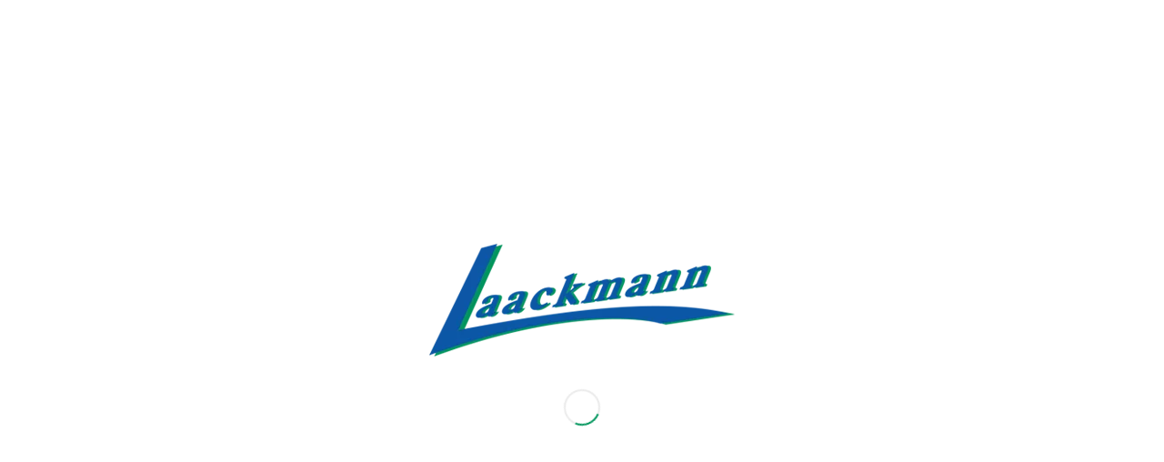

--- FILE ---
content_type: text/html; charset=UTF-8
request_url: https://laacky.de/produkt-schlagwort/boettcher/
body_size: 29983
content:
<!DOCTYPE html>
<html lang="de" class="html_stretched responsive av-preloader-active av-preloader-enabled av-default-lightbox  html_header_top html_logo_left html_main_nav_header html_menu_right html_slim html_header_sticky html_header_shrinking_disabled html_header_topbar_active html_mobile_menu_tablet html_header_searchicon html_content_align_center html_header_unstick_top_disabled html_header_stretch_disabled html_av-overlay-side html_av-overlay-side-classic html_av-submenu-noclone html_entry_id_243 html_cart_at_menu av-cookies-consent-show-message-bar av-cookies-cookie-consent-enabled av-cookies-can-opt-out av-cookies-user-silent-accept avia-cookie-consent-modal-show-immediately avia-cookie-check-browser-settings av-no-preview html_text_menu_active ">
<head>
<meta charset="UTF-8" />
<meta name="robots" content="noindex, follow" />

	<!-- Google tag (gtag.js) -->
<script async src="https://www.googletagmanager.com/gtag/js?id=G-PJ3025SDE9">
</script>
<script>
  window.dataLayer = window.dataLayer || [];
  function gtag(){dataLayer.push(arguments);}
  gtag('js', new Date());

  gtag('config', 'G-PJ3025SDE9');
</script>

<!-- mobile setting -->
<meta name="viewport" content="width=device-width, initial-scale=1">

<!-- Scripts/CSS and wp_head hook -->
<title>Böttcher &#8211; Daniel Laackmann e.K.</title>
<meta name='robots' content='max-image-preview:large' />

				<script type='text/javascript'>

				function avia_cookie_check_sessionStorage()
				{
					//	FF throws error when all cookies blocked !!
					var sessionBlocked = false;
					try
					{
						var test = sessionStorage.getItem( 'aviaCookieRefused' ) != null;
					}
					catch(e)
					{
						sessionBlocked = true;
					}
					
					var aviaCookieRefused = ! sessionBlocked ? sessionStorage.getItem( 'aviaCookieRefused' ) : null;
					
					var html = document.getElementsByTagName('html')[0];

					/**
					 * Set a class to avoid calls to sessionStorage
					 */
					if( sessionBlocked || aviaCookieRefused )
					{
						if( html.className.indexOf('av-cookies-session-refused') < 0 )
						{
							html.className += ' av-cookies-session-refused';
						}
					}
					
					if( sessionBlocked || aviaCookieRefused || document.cookie.match(/aviaCookieConsent/) )
					{
						if( html.className.indexOf('av-cookies-user-silent-accept') >= 0 )
						{
							 html.className = html.className.replace(/\bav-cookies-user-silent-accept\b/g, '');
						}
					}
				}

				avia_cookie_check_sessionStorage();

			</script>
			<style type="text/css">@font-face { font-family: 'star'; src: url('https://laacky.de/wp-content/plugins/woocommerce/assets/fonts/star.eot'); src: url('https://laacky.de/wp-content/plugins/woocommerce/assets/fonts/star.eot?#iefix') format('embedded-opentype'), 	  url('https://laacky.de/wp-content/plugins/woocommerce/assets/fonts/star.woff') format('woff'), 	  url('https://laacky.de/wp-content/plugins/woocommerce/assets/fonts/star.ttf') format('truetype'), 	  url('https://laacky.de/wp-content/plugins/woocommerce/assets/fonts/star.svg#star') format('svg'); font-weight: normal; font-style: normal;  } @font-face { font-family: 'WooCommerce'; src: url('https://laacky.de/wp-content/plugins/woocommerce/assets/fonts/WooCommerce.eot'); src: url('https://laacky.de/wp-content/plugins/woocommerce/assets/fonts/WooCommerce.eot?#iefix') format('embedded-opentype'), 	  url('https://laacky.de/wp-content/plugins/woocommerce/assets/fonts/WooCommerce.woff') format('woff'), 	  url('https://laacky.de/wp-content/plugins/woocommerce/assets/fonts/WooCommerce.ttf') format('truetype'), 	  url('https://laacky.de/wp-content/plugins/woocommerce/assets/fonts/WooCommerce.svg#WooCommerce') format('svg'); font-weight: normal; font-style: normal;  } </style><link rel="alternate" type="application/rss+xml" title="Daniel Laackmann e.K. &raquo; Feed" href="https://laacky.de/feed/" />
<link rel="alternate" type="application/rss+xml" title="Daniel Laackmann e.K. &raquo; Kommentar-Feed" href="https://laacky.de/comments/feed/" />
<link rel="alternate" type="application/rss+xml" title="Daniel Laackmann e.K. &raquo; Schlagwort-Feed für Böttcher" href="https://laacky.de/produkt-schlagwort/boettcher/feed/" />

<!-- google webfont font replacement -->

			<script type='text/javascript'>

				(function() {
					
					/*	check if webfonts are disabled by user setting via cookie - or user must opt in.	*/
					var html = document.getElementsByTagName('html')[0];
					var cookie_check = html.className.indexOf('av-cookies-needs-opt-in') >= 0 || html.className.indexOf('av-cookies-can-opt-out') >= 0;
					var allow_continue = true;
					var silent_accept_cookie = html.className.indexOf('av-cookies-user-silent-accept') >= 0;

					if( cookie_check && ! silent_accept_cookie )
					{
						if( ! document.cookie.match(/aviaCookieConsent/) || html.className.indexOf('av-cookies-session-refused') >= 0 )
						{
							allow_continue = false;
						}
						else
						{
							if( ! document.cookie.match(/aviaPrivacyRefuseCookiesHideBar/) )
							{
								allow_continue = false;
							}
							else if( ! document.cookie.match(/aviaPrivacyEssentialCookiesEnabled/) )
							{
								allow_continue = false;
							}
							else if( document.cookie.match(/aviaPrivacyGoogleWebfontsDisabled/) )
							{
								allow_continue = false;
							}
						}
					}
					
					if( allow_continue )
					{
						var f = document.createElement('link');
					
						f.type 	= 'text/css';
						f.rel 	= 'stylesheet';
						f.href 	= '//fonts.googleapis.com/css?family=Open+Sans:400,600';
						f.id 	= 'avia-google-webfont';

						document.getElementsByTagName('head')[0].appendChild(f);
					}
				})();
			
			</script>
			<style id='wp-img-auto-sizes-contain-inline-css' type='text/css'>
img:is([sizes=auto i],[sizes^="auto," i]){contain-intrinsic-size:3000px 1500px}
/*# sourceURL=wp-img-auto-sizes-contain-inline-css */
</style>
<style id='wp-emoji-styles-inline-css' type='text/css'>

	img.wp-smiley, img.emoji {
		display: inline !important;
		border: none !important;
		box-shadow: none !important;
		height: 1em !important;
		width: 1em !important;
		margin: 0 0.07em !important;
		vertical-align: -0.1em !important;
		background: none !important;
		padding: 0 !important;
	}
/*# sourceURL=wp-emoji-styles-inline-css */
</style>
<style id='wp-block-library-inline-css' type='text/css'>
:root{--wp-block-synced-color:#7a00df;--wp-block-synced-color--rgb:122,0,223;--wp-bound-block-color:var(--wp-block-synced-color);--wp-editor-canvas-background:#ddd;--wp-admin-theme-color:#007cba;--wp-admin-theme-color--rgb:0,124,186;--wp-admin-theme-color-darker-10:#006ba1;--wp-admin-theme-color-darker-10--rgb:0,107,160.5;--wp-admin-theme-color-darker-20:#005a87;--wp-admin-theme-color-darker-20--rgb:0,90,135;--wp-admin-border-width-focus:2px}@media (min-resolution:192dpi){:root{--wp-admin-border-width-focus:1.5px}}.wp-element-button{cursor:pointer}:root .has-very-light-gray-background-color{background-color:#eee}:root .has-very-dark-gray-background-color{background-color:#313131}:root .has-very-light-gray-color{color:#eee}:root .has-very-dark-gray-color{color:#313131}:root .has-vivid-green-cyan-to-vivid-cyan-blue-gradient-background{background:linear-gradient(135deg,#00d084,#0693e3)}:root .has-purple-crush-gradient-background{background:linear-gradient(135deg,#34e2e4,#4721fb 50%,#ab1dfe)}:root .has-hazy-dawn-gradient-background{background:linear-gradient(135deg,#faaca8,#dad0ec)}:root .has-subdued-olive-gradient-background{background:linear-gradient(135deg,#fafae1,#67a671)}:root .has-atomic-cream-gradient-background{background:linear-gradient(135deg,#fdd79a,#004a59)}:root .has-nightshade-gradient-background{background:linear-gradient(135deg,#330968,#31cdcf)}:root .has-midnight-gradient-background{background:linear-gradient(135deg,#020381,#2874fc)}:root{--wp--preset--font-size--normal:16px;--wp--preset--font-size--huge:42px}.has-regular-font-size{font-size:1em}.has-larger-font-size{font-size:2.625em}.has-normal-font-size{font-size:var(--wp--preset--font-size--normal)}.has-huge-font-size{font-size:var(--wp--preset--font-size--huge)}.has-text-align-center{text-align:center}.has-text-align-left{text-align:left}.has-text-align-right{text-align:right}.has-fit-text{white-space:nowrap!important}#end-resizable-editor-section{display:none}.aligncenter{clear:both}.items-justified-left{justify-content:flex-start}.items-justified-center{justify-content:center}.items-justified-right{justify-content:flex-end}.items-justified-space-between{justify-content:space-between}.screen-reader-text{border:0;clip-path:inset(50%);height:1px;margin:-1px;overflow:hidden;padding:0;position:absolute;width:1px;word-wrap:normal!important}.screen-reader-text:focus{background-color:#ddd;clip-path:none;color:#444;display:block;font-size:1em;height:auto;left:5px;line-height:normal;padding:15px 23px 14px;text-decoration:none;top:5px;width:auto;z-index:100000}html :where(.has-border-color){border-style:solid}html :where([style*=border-top-color]){border-top-style:solid}html :where([style*=border-right-color]){border-right-style:solid}html :where([style*=border-bottom-color]){border-bottom-style:solid}html :where([style*=border-left-color]){border-left-style:solid}html :where([style*=border-width]){border-style:solid}html :where([style*=border-top-width]){border-top-style:solid}html :where([style*=border-right-width]){border-right-style:solid}html :where([style*=border-bottom-width]){border-bottom-style:solid}html :where([style*=border-left-width]){border-left-style:solid}html :where(img[class*=wp-image-]){height:auto;max-width:100%}:where(figure){margin:0 0 1em}html :where(.is-position-sticky){--wp-admin--admin-bar--position-offset:var(--wp-admin--admin-bar--height,0px)}@media screen and (max-width:600px){html :where(.is-position-sticky){--wp-admin--admin-bar--position-offset:0px}}

/*# sourceURL=wp-block-library-inline-css */
</style><style id='wp-block-paragraph-inline-css' type='text/css'>
.is-small-text{font-size:.875em}.is-regular-text{font-size:1em}.is-large-text{font-size:2.25em}.is-larger-text{font-size:3em}.has-drop-cap:not(:focus):first-letter{float:left;font-size:8.4em;font-style:normal;font-weight:100;line-height:.68;margin:.05em .1em 0 0;text-transform:uppercase}body.rtl .has-drop-cap:not(:focus):first-letter{float:none;margin-left:.1em}p.has-drop-cap.has-background{overflow:hidden}:root :where(p.has-background){padding:1.25em 2.375em}:where(p.has-text-color:not(.has-link-color)) a{color:inherit}p.has-text-align-left[style*="writing-mode:vertical-lr"],p.has-text-align-right[style*="writing-mode:vertical-rl"]{rotate:180deg}
/*# sourceURL=https://laacky.de/wp-includes/blocks/paragraph/style.min.css */
</style>
<link rel='stylesheet' id='wc-blocks-style-css' href='https://laacky.de/wp-content/plugins/woocommerce/assets/client/blocks/wc-blocks.css?ver=wc-10.4.3' type='text/css' media='all' />
<style id='global-styles-inline-css' type='text/css'>
:root{--wp--preset--aspect-ratio--square: 1;--wp--preset--aspect-ratio--4-3: 4/3;--wp--preset--aspect-ratio--3-4: 3/4;--wp--preset--aspect-ratio--3-2: 3/2;--wp--preset--aspect-ratio--2-3: 2/3;--wp--preset--aspect-ratio--16-9: 16/9;--wp--preset--aspect-ratio--9-16: 9/16;--wp--preset--color--black: #000000;--wp--preset--color--cyan-bluish-gray: #abb8c3;--wp--preset--color--white: #ffffff;--wp--preset--color--pale-pink: #f78da7;--wp--preset--color--vivid-red: #cf2e2e;--wp--preset--color--luminous-vivid-orange: #ff6900;--wp--preset--color--luminous-vivid-amber: #fcb900;--wp--preset--color--light-green-cyan: #7bdcb5;--wp--preset--color--vivid-green-cyan: #00d084;--wp--preset--color--pale-cyan-blue: #8ed1fc;--wp--preset--color--vivid-cyan-blue: #0693e3;--wp--preset--color--vivid-purple: #9b51e0;--wp--preset--gradient--vivid-cyan-blue-to-vivid-purple: linear-gradient(135deg,rgb(6,147,227) 0%,rgb(155,81,224) 100%);--wp--preset--gradient--light-green-cyan-to-vivid-green-cyan: linear-gradient(135deg,rgb(122,220,180) 0%,rgb(0,208,130) 100%);--wp--preset--gradient--luminous-vivid-amber-to-luminous-vivid-orange: linear-gradient(135deg,rgb(252,185,0) 0%,rgb(255,105,0) 100%);--wp--preset--gradient--luminous-vivid-orange-to-vivid-red: linear-gradient(135deg,rgb(255,105,0) 0%,rgb(207,46,46) 100%);--wp--preset--gradient--very-light-gray-to-cyan-bluish-gray: linear-gradient(135deg,rgb(238,238,238) 0%,rgb(169,184,195) 100%);--wp--preset--gradient--cool-to-warm-spectrum: linear-gradient(135deg,rgb(74,234,220) 0%,rgb(151,120,209) 20%,rgb(207,42,186) 40%,rgb(238,44,130) 60%,rgb(251,105,98) 80%,rgb(254,248,76) 100%);--wp--preset--gradient--blush-light-purple: linear-gradient(135deg,rgb(255,206,236) 0%,rgb(152,150,240) 100%);--wp--preset--gradient--blush-bordeaux: linear-gradient(135deg,rgb(254,205,165) 0%,rgb(254,45,45) 50%,rgb(107,0,62) 100%);--wp--preset--gradient--luminous-dusk: linear-gradient(135deg,rgb(255,203,112) 0%,rgb(199,81,192) 50%,rgb(65,88,208) 100%);--wp--preset--gradient--pale-ocean: linear-gradient(135deg,rgb(255,245,203) 0%,rgb(182,227,212) 50%,rgb(51,167,181) 100%);--wp--preset--gradient--electric-grass: linear-gradient(135deg,rgb(202,248,128) 0%,rgb(113,206,126) 100%);--wp--preset--gradient--midnight: linear-gradient(135deg,rgb(2,3,129) 0%,rgb(40,116,252) 100%);--wp--preset--font-size--small: 13px;--wp--preset--font-size--medium: 20px;--wp--preset--font-size--large: 36px;--wp--preset--font-size--x-large: 42px;--wp--preset--spacing--20: 0.44rem;--wp--preset--spacing--30: 0.67rem;--wp--preset--spacing--40: 1rem;--wp--preset--spacing--50: 1.5rem;--wp--preset--spacing--60: 2.25rem;--wp--preset--spacing--70: 3.38rem;--wp--preset--spacing--80: 5.06rem;--wp--preset--shadow--natural: 6px 6px 9px rgba(0, 0, 0, 0.2);--wp--preset--shadow--deep: 12px 12px 50px rgba(0, 0, 0, 0.4);--wp--preset--shadow--sharp: 6px 6px 0px rgba(0, 0, 0, 0.2);--wp--preset--shadow--outlined: 6px 6px 0px -3px rgb(255, 255, 255), 6px 6px rgb(0, 0, 0);--wp--preset--shadow--crisp: 6px 6px 0px rgb(0, 0, 0);}:where(.is-layout-flex){gap: 0.5em;}:where(.is-layout-grid){gap: 0.5em;}body .is-layout-flex{display: flex;}.is-layout-flex{flex-wrap: wrap;align-items: center;}.is-layout-flex > :is(*, div){margin: 0;}body .is-layout-grid{display: grid;}.is-layout-grid > :is(*, div){margin: 0;}:where(.wp-block-columns.is-layout-flex){gap: 2em;}:where(.wp-block-columns.is-layout-grid){gap: 2em;}:where(.wp-block-post-template.is-layout-flex){gap: 1.25em;}:where(.wp-block-post-template.is-layout-grid){gap: 1.25em;}.has-black-color{color: var(--wp--preset--color--black) !important;}.has-cyan-bluish-gray-color{color: var(--wp--preset--color--cyan-bluish-gray) !important;}.has-white-color{color: var(--wp--preset--color--white) !important;}.has-pale-pink-color{color: var(--wp--preset--color--pale-pink) !important;}.has-vivid-red-color{color: var(--wp--preset--color--vivid-red) !important;}.has-luminous-vivid-orange-color{color: var(--wp--preset--color--luminous-vivid-orange) !important;}.has-luminous-vivid-amber-color{color: var(--wp--preset--color--luminous-vivid-amber) !important;}.has-light-green-cyan-color{color: var(--wp--preset--color--light-green-cyan) !important;}.has-vivid-green-cyan-color{color: var(--wp--preset--color--vivid-green-cyan) !important;}.has-pale-cyan-blue-color{color: var(--wp--preset--color--pale-cyan-blue) !important;}.has-vivid-cyan-blue-color{color: var(--wp--preset--color--vivid-cyan-blue) !important;}.has-vivid-purple-color{color: var(--wp--preset--color--vivid-purple) !important;}.has-black-background-color{background-color: var(--wp--preset--color--black) !important;}.has-cyan-bluish-gray-background-color{background-color: var(--wp--preset--color--cyan-bluish-gray) !important;}.has-white-background-color{background-color: var(--wp--preset--color--white) !important;}.has-pale-pink-background-color{background-color: var(--wp--preset--color--pale-pink) !important;}.has-vivid-red-background-color{background-color: var(--wp--preset--color--vivid-red) !important;}.has-luminous-vivid-orange-background-color{background-color: var(--wp--preset--color--luminous-vivid-orange) !important;}.has-luminous-vivid-amber-background-color{background-color: var(--wp--preset--color--luminous-vivid-amber) !important;}.has-light-green-cyan-background-color{background-color: var(--wp--preset--color--light-green-cyan) !important;}.has-vivid-green-cyan-background-color{background-color: var(--wp--preset--color--vivid-green-cyan) !important;}.has-pale-cyan-blue-background-color{background-color: var(--wp--preset--color--pale-cyan-blue) !important;}.has-vivid-cyan-blue-background-color{background-color: var(--wp--preset--color--vivid-cyan-blue) !important;}.has-vivid-purple-background-color{background-color: var(--wp--preset--color--vivid-purple) !important;}.has-black-border-color{border-color: var(--wp--preset--color--black) !important;}.has-cyan-bluish-gray-border-color{border-color: var(--wp--preset--color--cyan-bluish-gray) !important;}.has-white-border-color{border-color: var(--wp--preset--color--white) !important;}.has-pale-pink-border-color{border-color: var(--wp--preset--color--pale-pink) !important;}.has-vivid-red-border-color{border-color: var(--wp--preset--color--vivid-red) !important;}.has-luminous-vivid-orange-border-color{border-color: var(--wp--preset--color--luminous-vivid-orange) !important;}.has-luminous-vivid-amber-border-color{border-color: var(--wp--preset--color--luminous-vivid-amber) !important;}.has-light-green-cyan-border-color{border-color: var(--wp--preset--color--light-green-cyan) !important;}.has-vivid-green-cyan-border-color{border-color: var(--wp--preset--color--vivid-green-cyan) !important;}.has-pale-cyan-blue-border-color{border-color: var(--wp--preset--color--pale-cyan-blue) !important;}.has-vivid-cyan-blue-border-color{border-color: var(--wp--preset--color--vivid-cyan-blue) !important;}.has-vivid-purple-border-color{border-color: var(--wp--preset--color--vivid-purple) !important;}.has-vivid-cyan-blue-to-vivid-purple-gradient-background{background: var(--wp--preset--gradient--vivid-cyan-blue-to-vivid-purple) !important;}.has-light-green-cyan-to-vivid-green-cyan-gradient-background{background: var(--wp--preset--gradient--light-green-cyan-to-vivid-green-cyan) !important;}.has-luminous-vivid-amber-to-luminous-vivid-orange-gradient-background{background: var(--wp--preset--gradient--luminous-vivid-amber-to-luminous-vivid-orange) !important;}.has-luminous-vivid-orange-to-vivid-red-gradient-background{background: var(--wp--preset--gradient--luminous-vivid-orange-to-vivid-red) !important;}.has-very-light-gray-to-cyan-bluish-gray-gradient-background{background: var(--wp--preset--gradient--very-light-gray-to-cyan-bluish-gray) !important;}.has-cool-to-warm-spectrum-gradient-background{background: var(--wp--preset--gradient--cool-to-warm-spectrum) !important;}.has-blush-light-purple-gradient-background{background: var(--wp--preset--gradient--blush-light-purple) !important;}.has-blush-bordeaux-gradient-background{background: var(--wp--preset--gradient--blush-bordeaux) !important;}.has-luminous-dusk-gradient-background{background: var(--wp--preset--gradient--luminous-dusk) !important;}.has-pale-ocean-gradient-background{background: var(--wp--preset--gradient--pale-ocean) !important;}.has-electric-grass-gradient-background{background: var(--wp--preset--gradient--electric-grass) !important;}.has-midnight-gradient-background{background: var(--wp--preset--gradient--midnight) !important;}.has-small-font-size{font-size: var(--wp--preset--font-size--small) !important;}.has-medium-font-size{font-size: var(--wp--preset--font-size--medium) !important;}.has-large-font-size{font-size: var(--wp--preset--font-size--large) !important;}.has-x-large-font-size{font-size: var(--wp--preset--font-size--x-large) !important;}
/*# sourceURL=global-styles-inline-css */
</style>

<style id='classic-theme-styles-inline-css' type='text/css'>
/*! This file is auto-generated */
.wp-block-button__link{color:#fff;background-color:#32373c;border-radius:9999px;box-shadow:none;text-decoration:none;padding:calc(.667em + 2px) calc(1.333em + 2px);font-size:1.125em}.wp-block-file__button{background:#32373c;color:#fff;text-decoration:none}
/*# sourceURL=/wp-includes/css/classic-themes.min.css */
</style>
<link rel='stylesheet' id='contact-form-7-css' href='https://laacky.de/wp-content/plugins/contact-form-7/includes/css/styles.css?ver=6.1.4' type='text/css' media='all' />
<style id='woocommerce-inline-inline-css' type='text/css'>
.woocommerce form .form-row .required { visibility: visible; }
/*# sourceURL=woocommerce-inline-inline-css */
</style>
<link rel='stylesheet' id='woocommerce-gzd-layout-css' href='https://laacky.de/wp-content/plugins/woocommerce-germanized/build/static/layout-styles.css?ver=3.20.5' type='text/css' media='all' />
<style id='woocommerce-gzd-layout-inline-css' type='text/css'>
.woocommerce-checkout .shop_table { background-color: #eeeeee; } .product p.deposit-packaging-type { font-size: 1.25em !important; } p.woocommerce-shipping-destination { display: none; }
                .wc-gzd-nutri-score-value-a {
                    background: url(https://laacky.de/wp-content/plugins/woocommerce-germanized/assets/images/nutri-score-a.svg) no-repeat;
                }
                .wc-gzd-nutri-score-value-b {
                    background: url(https://laacky.de/wp-content/plugins/woocommerce-germanized/assets/images/nutri-score-b.svg) no-repeat;
                }
                .wc-gzd-nutri-score-value-c {
                    background: url(https://laacky.de/wp-content/plugins/woocommerce-germanized/assets/images/nutri-score-c.svg) no-repeat;
                }
                .wc-gzd-nutri-score-value-d {
                    background: url(https://laacky.de/wp-content/plugins/woocommerce-germanized/assets/images/nutri-score-d.svg) no-repeat;
                }
                .wc-gzd-nutri-score-value-e {
                    background: url(https://laacky.de/wp-content/plugins/woocommerce-germanized/assets/images/nutri-score-e.svg) no-repeat;
                }
            
/*# sourceURL=woocommerce-gzd-layout-inline-css */
</style>
<link rel='stylesheet' id='avia-merged-styles-css' href='https://laacky.de/wp-content/uploads/dynamic_avia/avia-merged-styles-e584423b40acb4cd5a28580e1984561a---697750dc26de8.css' type='text/css' media='all' />
<script type="text/javascript" src="https://laacky.de/wp-includes/js/jquery/jquery.min.js?ver=3.7.1" id="jquery-core-js"></script>
<script type="text/javascript" src="https://laacky.de/wp-includes/js/jquery/jquery-migrate.min.js?ver=3.4.1" id="jquery-migrate-js"></script>
<script type="text/javascript" src="https://laacky.de/wp-content/plugins/woocommerce/assets/js/jquery-blockui/jquery.blockUI.min.js?ver=2.7.0-wc.10.4.3" id="wc-jquery-blockui-js" defer="defer" data-wp-strategy="defer"></script>
<script type="text/javascript" id="wc-add-to-cart-js-extra">
/* <![CDATA[ */
var wc_add_to_cart_params = {"ajax_url":"/wp-admin/admin-ajax.php","wc_ajax_url":"/?wc-ajax=%%endpoint%%","i18n_view_cart":"Warenkorb anzeigen","cart_url":"https://laacky.de/warenkorb/","is_cart":"","cart_redirect_after_add":"no"};
//# sourceURL=wc-add-to-cart-js-extra
/* ]]> */
</script>
<script type="text/javascript" src="https://laacky.de/wp-content/plugins/woocommerce/assets/js/frontend/add-to-cart.min.js?ver=10.4.3" id="wc-add-to-cart-js" defer="defer" data-wp-strategy="defer"></script>
<script type="text/javascript" src="https://laacky.de/wp-content/plugins/woocommerce/assets/js/js-cookie/js.cookie.min.js?ver=2.1.4-wc.10.4.3" id="wc-js-cookie-js" defer="defer" data-wp-strategy="defer"></script>
<script type="text/javascript" id="woocommerce-js-extra">
/* <![CDATA[ */
var woocommerce_params = {"ajax_url":"/wp-admin/admin-ajax.php","wc_ajax_url":"/?wc-ajax=%%endpoint%%","i18n_password_show":"Passwort anzeigen","i18n_password_hide":"Passwort ausblenden"};
//# sourceURL=woocommerce-js-extra
/* ]]> */
</script>
<script type="text/javascript" src="https://laacky.de/wp-content/plugins/woocommerce/assets/js/frontend/woocommerce.min.js?ver=10.4.3" id="woocommerce-js" defer="defer" data-wp-strategy="defer"></script>
<script type="text/javascript" id="wc-gzd-unit-price-observer-queue-js-extra">
/* <![CDATA[ */
var wc_gzd_unit_price_observer_queue_params = {"ajax_url":"/wp-admin/admin-ajax.php","wc_ajax_url":"/?wc-ajax=%%endpoint%%","refresh_unit_price_nonce":"c8f530428e"};
//# sourceURL=wc-gzd-unit-price-observer-queue-js-extra
/* ]]> */
</script>
<script type="text/javascript" src="https://laacky.de/wp-content/plugins/woocommerce-germanized/build/static/unit-price-observer-queue.js?ver=3.20.5" id="wc-gzd-unit-price-observer-queue-js" defer="defer" data-wp-strategy="defer"></script>
<script type="text/javascript" src="https://laacky.de/wp-content/plugins/woocommerce/assets/js/accounting/accounting.min.js?ver=0.4.2" id="wc-accounting-js"></script>
<script type="text/javascript" id="wc-gzd-unit-price-observer-js-extra">
/* <![CDATA[ */
var wc_gzd_unit_price_observer_params = {"wrapper":".product","price_selector":{"p.price":{"is_total_price":false,"is_primary_selector":true,"quantity_selector":""}},"replace_price":"1","product_id":"243","price_decimal_sep":",","price_thousand_sep":".","qty_selector":"input.quantity, input.qty","refresh_on_load":""};
//# sourceURL=wc-gzd-unit-price-observer-js-extra
/* ]]> */
</script>
<script type="text/javascript" src="https://laacky.de/wp-content/plugins/woocommerce-germanized/build/static/unit-price-observer.js?ver=3.20.5" id="wc-gzd-unit-price-observer-js" defer="defer" data-wp-strategy="defer"></script>
<link rel="https://api.w.org/" href="https://laacky.de/wp-json/" /><link rel="alternate" title="JSON" type="application/json" href="https://laacky.de/wp-json/wp/v2/product_tag/49" /><link rel="EditURI" type="application/rsd+xml" title="RSD" href="https://laacky.de/xmlrpc.php?rsd" />
<meta name="generator" content="WordPress 6.9" />
<meta name="generator" content="WooCommerce 10.4.3" />
<style id="woo-custom-stock-status" data-wcss-ver="1.6.6" >.woocommerce div.product .woo-custom-stock-status.in_stock_color { color: #77a464 !important; font-size: inherit }.woo-custom-stock-status.in_stock_color { color: #77a464 !important; font-size: inherit }.wc-block-components-product-badge{display:none!important;}ul .in_stock_color,ul.products .in_stock_color, li.wc-block-grid__product .in_stock_color { color: #77a464 !important; font-size: inherit }.woocommerce-table__product-name .in_stock_color { color: #77a464 !important; font-size: inherit }p.in_stock_color { color: #77a464 !important; font-size: inherit }.woocommerce div.product .wc-block-components-product-price .woo-custom-stock-status{font-size:16px}.woocommerce div.product .woo-custom-stock-status.only_s_left_in_stock_color { color: #77a464 !important; font-size: inherit }.woo-custom-stock-status.only_s_left_in_stock_color { color: #77a464 !important; font-size: inherit }.wc-block-components-product-badge{display:none!important;}ul .only_s_left_in_stock_color,ul.products .only_s_left_in_stock_color, li.wc-block-grid__product .only_s_left_in_stock_color { color: #77a464 !important; font-size: inherit }.woocommerce-table__product-name .only_s_left_in_stock_color { color: #77a464 !important; font-size: inherit }p.only_s_left_in_stock_color { color: #77a464 !important; font-size: inherit }.woocommerce div.product .wc-block-components-product-price .woo-custom-stock-status{font-size:16px}.woocommerce div.product .woo-custom-stock-status.can_be_backordered_color { color: #77a464 !important; font-size: inherit }.woo-custom-stock-status.can_be_backordered_color { color: #77a464 !important; font-size: inherit }.wc-block-components-product-badge{display:none!important;}ul .can_be_backordered_color,ul.products .can_be_backordered_color, li.wc-block-grid__product .can_be_backordered_color { color: #77a464 !important; font-size: inherit }.woocommerce-table__product-name .can_be_backordered_color { color: #77a464 !important; font-size: inherit }p.can_be_backordered_color { color: #77a464 !important; font-size: inherit }.woocommerce div.product .wc-block-components-product-price .woo-custom-stock-status{font-size:16px}.woocommerce div.product .woo-custom-stock-status.s_in_stock_color { color: #77a464 !important; font-size: inherit }.woo-custom-stock-status.s_in_stock_color { color: #77a464 !important; font-size: inherit }.wc-block-components-product-badge{display:none!important;}ul .s_in_stock_color,ul.products .s_in_stock_color, li.wc-block-grid__product .s_in_stock_color { color: #77a464 !important; font-size: inherit }.woocommerce-table__product-name .s_in_stock_color { color: #77a464 !important; font-size: inherit }p.s_in_stock_color { color: #77a464 !important; font-size: inherit }.woocommerce div.product .wc-block-components-product-price .woo-custom-stock-status{font-size:16px}.woocommerce div.product .woo-custom-stock-status.available_on_backorder_color { color: #77a464 !important; font-size: inherit }.woo-custom-stock-status.available_on_backorder_color { color: #77a464 !important; font-size: inherit }.wc-block-components-product-badge{display:none!important;}ul .available_on_backorder_color,ul.products .available_on_backorder_color, li.wc-block-grid__product .available_on_backorder_color { color: #77a464 !important; font-size: inherit }.woocommerce-table__product-name .available_on_backorder_color { color: #77a464 !important; font-size: inherit }p.available_on_backorder_color { color: #77a464 !important; font-size: inherit }.woocommerce div.product .wc-block-components-product-price .woo-custom-stock-status{font-size:16px}.woocommerce div.product .woo-custom-stock-status.out_of_stock_color { color: #ff0000 !important; font-size: inherit }.woo-custom-stock-status.out_of_stock_color { color: #ff0000 !important; font-size: inherit }.wc-block-components-product-badge{display:none!important;}ul .out_of_stock_color,ul.products .out_of_stock_color, li.wc-block-grid__product .out_of_stock_color { color: #ff0000 !important; font-size: inherit }.woocommerce-table__product-name .out_of_stock_color { color: #ff0000 !important; font-size: inherit }p.out_of_stock_color { color: #ff0000 !important; font-size: inherit }.woocommerce div.product .wc-block-components-product-price .woo-custom-stock-status{font-size:16px}.woocommerce div.product .woo-custom-stock-status.grouped_product_stock_status_color { color: #77a464 !important; font-size: inherit }.woo-custom-stock-status.grouped_product_stock_status_color { color: #77a464 !important; font-size: inherit }.wc-block-components-product-badge{display:none!important;}ul .grouped_product_stock_status_color,ul.products .grouped_product_stock_status_color, li.wc-block-grid__product .grouped_product_stock_status_color { color: #77a464 !important; font-size: inherit }.woocommerce-table__product-name .grouped_product_stock_status_color { color: #77a464 !important; font-size: inherit }p.grouped_product_stock_status_color { color: #77a464 !important; font-size: inherit }.woocommerce div.product .wc-block-components-product-price .woo-custom-stock-status{font-size:16px}.wd-product-stock.stock{display:none}.woocommerce-variation-price:not(:empty)+.woocommerce-variation-availability { margin-left: 0px; }.woocommerce-variation-price{
		        display:block!important}.woocommerce-variation-availability{
		        display:block!important}</style><!-- woo-custom-stock-status-color-css --><script></script><!-- woo-custom-stock-status-js --><link rel="profile" href="http://gmpg.org/xfn/11" />
<link rel="alternate" type="application/rss+xml" title="Daniel Laackmann e.K. RSS2 Feed" href="https://laacky.de/feed/" />
<link rel="pingback" href="https://laacky.de/xmlrpc.php" />
<!--[if lt IE 9]><script src="https://laacky.de/wp-content/themes/enfold/js/html5shiv.js"></script><![endif]-->
<link rel="icon" href="https://laacky.de/wp-content/uploads/2018/05/Laackmann-native-colors-32px.png" type="image/png">
	<noscript><style>.woocommerce-product-gallery{ opacity: 1 !important; }</style></noscript>
	
<!-- To speed up the rendering and to display the site as fast as possible to the user we include some styles and scripts for above the fold content inline -->
<script type="text/javascript">'use strict';var avia_is_mobile=!1;if(/Android|webOS|iPhone|iPad|iPod|BlackBerry|IEMobile|Opera Mini/i.test(navigator.userAgent)&&'ontouchstart' in document.documentElement){avia_is_mobile=!0;document.documentElement.className+=' avia_mobile '}
else{document.documentElement.className+=' avia_desktop '};document.documentElement.className+=' js_active ';(function(){var e=['-webkit-','-moz-','-ms-',''],n='';for(var t in e){if(e[t]+'transform' in document.documentElement.style){document.documentElement.className+=' avia_transform ';n=e[t]+'transform'};if(e[t]+'perspective' in document.documentElement.style)document.documentElement.className+=' avia_transform3d '};if(typeof document.getElementsByClassName=='function'&&typeof document.documentElement.getBoundingClientRect=='function'&&avia_is_mobile==!1){if(n&&window.innerHeight>0){setTimeout(function(){var e=0,o={},a=0,t=document.getElementsByClassName('av-parallax'),i=window.pageYOffset||document.documentElement.scrollTop;for(e=0;e<t.length;e++){t[e].style.top='0px';o=t[e].getBoundingClientRect();a=Math.ceil((window.innerHeight+i-o.top)*0.3);t[e].style[n]='translate(0px, '+a+'px)';t[e].style.top='auto';t[e].className+=' enabled-parallax '}},50)}}})();</script><link rel="icon" href="https://laacky.de/wp-content/uploads/2018/05/Laackmann-native-colors-32px.png" sizes="32x32" />
<link rel="icon" href="https://laacky.de/wp-content/uploads/2018/05/Laackmann-native-colors-32px.png" sizes="192x192" />
<link rel="apple-touch-icon" href="https://laacky.de/wp-content/uploads/2018/05/Laackmann-native-colors-32px.png" />
<meta name="msapplication-TileImage" content="https://laacky.de/wp-content/uploads/2018/05/Laackmann-native-colors-32px.png" />
<style type='text/css'>
@font-face {font-family: 'entypo-fontello'; font-weight: normal; font-style: normal; font-display: auto;
src: url('https://laacky.de/wp-content/themes/enfold/config-templatebuilder/avia-template-builder/assets/fonts/entypo-fontello.woff2') format('woff2'),
url('https://laacky.de/wp-content/themes/enfold/config-templatebuilder/avia-template-builder/assets/fonts/entypo-fontello.woff') format('woff'),
url('https://laacky.de/wp-content/themes/enfold/config-templatebuilder/avia-template-builder/assets/fonts/entypo-fontello.ttf') format('truetype'), 
url('https://laacky.de/wp-content/themes/enfold/config-templatebuilder/avia-template-builder/assets/fonts/entypo-fontello.svg#entypo-fontello') format('svg'),
url('https://laacky.de/wp-content/themes/enfold/config-templatebuilder/avia-template-builder/assets/fonts/entypo-fontello.eot'),
url('https://laacky.de/wp-content/themes/enfold/config-templatebuilder/avia-template-builder/assets/fonts/entypo-fontello.eot?#iefix') format('embedded-opentype');
} #top .avia-font-entypo-fontello, body .avia-font-entypo-fontello, html body [data-av_iconfont='entypo-fontello']:before{ font-family: 'entypo-fontello'; }

@font-face {font-family: 'fontello'; font-weight: normal; font-style: normal; font-display: auto;
src: url('https://laacky.de/wp-content/uploads/avia_fonts/fontello/fontello.woff2') format('woff2'),
url('https://laacky.de/wp-content/uploads/avia_fonts/fontello/fontello.woff') format('woff'),
url('https://laacky.de/wp-content/uploads/avia_fonts/fontello/fontello.ttf') format('truetype'), 
url('https://laacky.de/wp-content/uploads/avia_fonts/fontello/fontello.svg#fontello') format('svg'),
url('https://laacky.de/wp-content/uploads/avia_fonts/fontello/fontello.eot'),
url('https://laacky.de/wp-content/uploads/avia_fonts/fontello/fontello.eot?#iefix') format('embedded-opentype');
} #top .avia-font-fontello, body .avia-font-fontello, html body [data-av_iconfont='fontello']:before{ font-family: 'fontello'; }
</style>

<!--
Debugging Info for Theme support: 

Theme: Enfold
Version: 4.7.6.4
Installed: enfold
AviaFramework Version: 5.0
AviaBuilder Version: 4.7.6.4
aviaElementManager Version: 1.0.1
ML:268435456-PU:154-PLA:17
WP:6.9
Compress: CSS:all theme files - JS:all theme files
Updates: disabled
PLAu:16
-->
</head>




<body id="top" class="archive tax-product_tag term-boettcher term-49 wp-theme-enfold  rtl_columns stretched open_sans no_sidebar_border theme-enfold woocommerce woocommerce-page woocommerce-no-js metaslider-plugin avia-woocommerce-30" itemscope="itemscope" itemtype="https://schema.org/WebPage" >

	<div class='av-siteloader-wrap av-transition-enabled av-transition-with-logo'><div class='av-siteloader-inner'><div class='av-siteloader-cell'><img class='av-preloading-logo' src='https://laacky.de/wp-content/uploads/2021/01/laackmann-logo.png' alt='Lade' title='Lade' /><div class='av-siteloader'><div class='av-siteloader-extra'></div></div></div></div></div>
	<div id='wrap_all'>

	
<header id='header' class='all_colors header_color light_bg_color  av_header_top av_logo_left av_main_nav_header av_menu_right av_slim av_header_sticky av_header_shrinking_disabled av_header_stretch_disabled av_mobile_menu_tablet av_header_searchicon av_header_unstick_top_disabled av_bottom_nav_disabled  av_header_border_disabled'  role="banner" itemscope="itemscope" itemtype="https://schema.org/WPHeader" >

		<div id='header_meta' class='container_wrap container_wrap_meta  av_secondary_right av_extra_header_active av_phone_active_left av_entry_id_243'>
		
			      <div class='container'>
			      <nav class='sub_menu'  role="navigation" itemscope="itemscope" itemtype="https://schema.org/SiteNavigationElement" ><ul id="avia2-menu" class="menu"><li id="menu-item-2349" class="menu-item menu-item-type-post_type menu-item-object-page menu-item-privacy-policy menu-item-2349"><a rel="privacy-policy" href="https://laacky.de/datenschutz/">Datenschutz</a></li>
<li id="menu-item-2350" class="menu-item menu-item-type-post_type menu-item-object-page menu-item-2350"><a href="https://laacky.de/agb/">AGB</a></li>
<li id="menu-item-2351" class="menu-item menu-item-type-post_type menu-item-object-page menu-item-2351"><a href="https://laacky.de/impressum/">Impressum</a></li>
</ul></nav><div class='phone-info with_nav'><span>Tel.: <a href="tel:+4948226222">04822 / 6222</a> &bull; E-Mail: <a href="mailto:info@laackmann.sh">info@laackmann.sh</a></span></div>			      </div>
		</div>

		<div  id='header_main' class='container_wrap container_wrap_logo'>
	
        <div class='container av-logo-container'><div class='inner-container'><span class='logo'><a href='https://laacky.de/'><img height="100" width="300" src='https://laacky.de/wp-content/uploads/2021/01/laackmann-logo.png' alt='Daniel Laackmann e.K.' title='' /></a></span><nav class='main_menu' data-selectname='Wähle eine Seite'  role="navigation" itemscope="itemscope" itemtype="https://schema.org/SiteNavigationElement" ><div class="avia-menu av-main-nav-wrap"><ul id="avia-menu" class="menu av-main-nav"><li id="menu-item-576" class="menu-item menu-item-type-post_type menu-item-object-page menu-item-home menu-item-top-level menu-item-top-level-1"><a href="https://laacky.de/" itemprop="url"><span class="avia-bullet"></span><span class="avia-menu-text">Home</span><span class="avia-menu-fx"><span class="avia-arrow-wrap"><span class="avia-arrow"></span></span></span></a></li>
<li id="menu-item-2344" class="menu-item menu-item-type-custom menu-item-object-custom menu-item-has-children menu-item-top-level menu-item-top-level-2"><a href="#" itemprop="url"><span class="avia-bullet"></span><span class="avia-menu-text">Leistungen</span><span class="avia-menu-fx"><span class="avia-arrow-wrap"><span class="avia-arrow"></span></span></span></a>


<ul class="sub-menu">
	<li id="menu-item-71" class="menu-item menu-item-type-post_type menu-item-object-page menu-item-has-children"><a href="https://laacky.de/leistungen/kraftfahrzeuge/" itemprop="url"><span class="avia-bullet"></span><span class="avia-menu-text">Kraftfahrzeuge</span></a>
	<ul class="sub-menu">
		<li id="menu-item-2367" class="menu-item menu-item-type-custom menu-item-object-custom"><a href="#" itemprop="url"><span class="avia-bullet"></span><span class="avia-menu-text">Kraftfahrzeuge</span></a></li>
	</ul>
</li>
	<li id="menu-item-60" class="menu-item menu-item-type-post_type menu-item-object-page menu-item-has-children"><a href="https://laacky.de/leistungen/fahrraeder-2/" itemprop="url"><span class="avia-bullet"></span><span class="avia-menu-text">Fahrräder</span></a>
	<ul class="sub-menu">
		<li id="menu-item-2368" class="menu-item menu-item-type-custom menu-item-object-custom"><a href="#" itemprop="url"><span class="avia-bullet"></span><span class="avia-menu-text">Fahrräder</span></a></li>
	</ul>
</li>
	<li id="menu-item-61" class="menu-item menu-item-type-post_type menu-item-object-page menu-item-has-children"><a href="https://laacky.de/leistungen/gartengeraete-2/" itemprop="url"><span class="avia-bullet"></span><span class="avia-menu-text">Gartengeräte</span></a>
	<ul class="sub-menu">
		<li id="menu-item-2369" class="menu-item menu-item-type-custom menu-item-object-custom"><a href="#" itemprop="url"><span class="avia-bullet"></span><span class="avia-menu-text">Gartengeräte</span></a></li>
	</ul>
</li>
	<li id="menu-item-75" class="menu-item menu-item-type-post_type menu-item-object-page menu-item-has-children"><a href="https://laacky.de/leistungen/young-oldtimer/" itemprop="url"><span class="avia-bullet"></span><span class="avia-menu-text">Young- &#038; Oldtimer</span></a>
	<ul class="sub-menu">
		<li id="menu-item-2370" class="menu-item menu-item-type-custom menu-item-object-custom"><a href="#" itemprop="url"><span class="avia-bullet"></span><span class="avia-menu-text">Young &#038; Oldtimer</span></a></li>
	</ul>
</li>
</ul>
</li>
<li id="menu-item-72" class="menu-item menu-item-type-post_type menu-item-object-page menu-item-has-children menu-item-top-level menu-item-top-level-3"><a href="https://laacky.de/shop/" itemprop="url"><span class="avia-bullet"></span><span class="avia-menu-text">Shop</span><span class="avia-menu-fx"><span class="avia-arrow-wrap"><span class="avia-arrow"></span></span></span></a>


<ul class="sub-menu">
	<li id="menu-item-1533" class="menu-item menu-item-type-taxonomy menu-item-object-product_cat menu-item-has-children"><a href="https://laacky.de/produkt-kategorie/fahrraeder/" itemprop="url"><span class="avia-bullet"></span><span class="avia-menu-text">Fahrräder</span></a>
	<ul class="sub-menu">
		<li id="menu-item-1538" class="menu-item menu-item-type-taxonomy menu-item-object-product_cat"><a href="https://laacky.de/produkt-kategorie/fahrraeder/elektrofahrraeder/" itemprop="url"><span class="avia-bullet"></span><span class="avia-menu-text">Pedelecs / E-Bikes</span></a></li>
		<li id="menu-item-1537" class="menu-item menu-item-type-taxonomy menu-item-object-product_cat"><a href="https://laacky.de/produkt-kategorie/fahrraeder/cityfahrraeder/" itemprop="url"><span class="avia-bullet"></span><span class="avia-menu-text">Cityfahrräder</span></a></li>
		<li id="menu-item-1539" class="menu-item menu-item-type-taxonomy menu-item-object-product_cat"><a href="https://laacky.de/produkt-kategorie/fahrraeder/jugendfahrraeder/" itemprop="url"><span class="avia-bullet"></span><span class="avia-menu-text">Jugendfahrräder</span></a></li>
		<li id="menu-item-1540" class="menu-item menu-item-type-taxonomy menu-item-object-product_cat"><a href="https://laacky.de/produkt-kategorie/fahrraeder/sportfahrraeder/" itemprop="url"><span class="avia-bullet"></span><span class="avia-menu-text">Sportfahrräder</span></a></li>
		<li id="menu-item-1541" class="menu-item menu-item-type-taxonomy menu-item-object-product_cat"><a href="https://laacky.de/produkt-kategorie/fahrraeder/trekkingfahrraeder/" itemprop="url"><span class="avia-bullet"></span><span class="avia-menu-text">Trekkingfahrräder</span></a></li>
		<li id="menu-item-4071" class="menu-item menu-item-type-taxonomy menu-item-object-product_cat"><a href="https://laacky.de/produkt-kategorie/fahrraeder/gebrauchte-fahrraeder/" itemprop="url"><span class="avia-bullet"></span><span class="avia-menu-text">Gebrauchte Fahrräder</span></a></li>
	</ul>
</li>
	<li id="menu-item-1534" class="menu-item menu-item-type-taxonomy menu-item-object-product_cat menu-item-has-children"><a href="https://laacky.de/produkt-kategorie/garten-geraete/" itemprop="url"><span class="avia-bullet"></span><span class="avia-menu-text">Gartengeräte</span></a>
	<ul class="sub-menu">
		<li id="menu-item-1815" class="menu-item menu-item-type-custom menu-item-object-custom"><a href="https://laacky.de/produkt-kategorie/garten-geraete/akkugeraete/" itemprop="url"><span class="avia-bullet"></span><span class="avia-menu-text">Akkugeräte</span></a></li>
		<li id="menu-item-1548" class="menu-item menu-item-type-taxonomy menu-item-object-product_cat"><a href="https://laacky.de/produkt-kategorie/garten-geraete/maehroboter/" itemprop="url"><span class="avia-bullet"></span><span class="avia-menu-text">Mähroboter</span></a></li>
		<li id="menu-item-1542" class="menu-item menu-item-type-taxonomy menu-item-object-product_cat"><a href="https://laacky.de/produkt-kategorie/garten-geraete/rasentraktoren/" itemprop="url"><span class="avia-bullet"></span><span class="avia-menu-text">Rasentraktoren</span></a></li>
		<li id="menu-item-1817" class="menu-item menu-item-type-custom menu-item-object-custom"><a href="https://laacky.de/produkt-kategorie/garten-geraete/motorhandgeraete/" itemprop="url"><span class="avia-bullet"></span><span class="avia-menu-text">Motor-Handgeräte</span></a></li>
		<li id="menu-item-1550" class="menu-item menu-item-type-taxonomy menu-item-object-product_cat"><a href="https://laacky.de/produkt-kategorie/garten-geraete/rasenmaeher/" itemprop="url"><span class="avia-bullet"></span><span class="avia-menu-text">Rasenmäher</span></a></li>
		<li id="menu-item-1816" class="menu-item menu-item-type-custom menu-item-object-custom"><a href="https://laacky.de/produkt-kategorie/garten-geraete/weitere-gartengeraete/" itemprop="url"><span class="avia-bullet"></span><span class="avia-menu-text">Weitere Gartengeräte</span></a></li>
		<li id="menu-item-2228" class="menu-item menu-item-type-taxonomy menu-item-object-product_cat"><a href="https://laacky.de/produkt-kategorie/garten-geraete/gebrauchte-gartengeraete/" itemprop="url"><span class="avia-bullet"></span><span class="avia-menu-text">Gebrauchte Gartengeräte</span></a></li>
	</ul>
</li>
	<li id="menu-item-2178" class="menu-item menu-item-type-taxonomy menu-item-object-product_cat menu-item-has-children"><a href="https://laacky.de/produkt-kategorie/kfz-leistungen/" itemprop="url"><span class="avia-bullet"></span><span class="avia-menu-text">KFZ-Leistungen</span></a>
	<ul class="sub-menu">
		<li id="menu-item-2425" class="menu-item menu-item-type-custom menu-item-object-custom"><a href="https://laacky.de/shop/hauptuntersuchung-abgasuntersuchung/" itemprop="url"><span class="avia-bullet"></span><span class="avia-menu-text">HU / AU</span></a></li>
		<li id="menu-item-2426" class="menu-item menu-item-type-custom menu-item-object-custom"><a href="https://laacky.de/shop/lichttest/" itemprop="url"><span class="avia-bullet"></span><span class="avia-menu-text">Lichttest</span></a></li>
		<li id="menu-item-2427" class="menu-item menu-item-type-custom menu-item-object-custom"><a href="https://laacky.de/shop/saisonaler-check-fruehjahr-sommer-herbst-winter/" itemprop="url"><span class="avia-bullet"></span><span class="avia-menu-text">Saisonaler Check</span></a></li>
		<li id="menu-item-2428" class="menu-item menu-item-type-custom menu-item-object-custom"><a href="https://laacky.de/shop/saisonaler-radwechsel/" itemprop="url"><span class="avia-bullet"></span><span class="avia-menu-text">Radwechsel</span></a></li>
		<li id="menu-item-2429" class="menu-item menu-item-type-custom menu-item-object-custom"><a href="https://laacky.de/shop/weitere-leistungen-auf-anfrage/" itemprop="url"><span class="avia-bullet"></span><span class="avia-menu-text">Leistungen auf Anfrage</span></a></li>
	</ul>
</li>
</ul>
</li>
<li id="menu-item-1024" class="menu-item menu-item-type-post_type menu-item-object-page menu-item-top-level menu-item-top-level-4"><a href="https://laacky.de/kontakt/" itemprop="url"><span class="avia-bullet"></span><span class="avia-menu-text">Kontakt</span><span class="avia-menu-fx"><span class="avia-arrow-wrap"><span class="avia-arrow"></span></span></span></a></li>
<li id="menu-item-74" class="menu-item menu-item-type-post_type menu-item-object-page menu-item-top-level menu-item-top-level-5"><a href="https://laacky.de/ueber-uns/" itemprop="url"><span class="avia-bullet"></span><span class="avia-menu-text">Über Uns</span><span class="avia-menu-fx"><span class="avia-arrow-wrap"><span class="avia-arrow"></span></span></span></a></li>
<li id="menu-item-92" class="menu-item menu-item-type-custom menu-item-object-custom menu-item-has-children menu-item-top-level menu-item-top-level-6"><a href="http://laacky.de/?page_id=80&amp;edit-account" itemprop="url"><span class="avia-bullet"></span><span class="avia-menu-text">Mein Konto</span><span class="avia-menu-fx"><span class="avia-arrow-wrap"><span class="avia-arrow"></span></span></span></a>


<ul class="sub-menu">
	<li id="menu-item-91" class="menu-item menu-item-type-custom menu-item-object-custom"><a href="http://laacky.de/?page_id=80&amp;orders" itemprop="url"><span class="avia-bullet"></span><span class="avia-menu-text">Bestellungen</span></a></li>
</ul>
</li>
<li id="menu-item-search" class="noMobile menu-item menu-item-search-dropdown menu-item-avia-special"><a aria-label="Suche" href="?s=" rel="nofollow" data-avia-search-tooltip="

&lt;form role=&quot;search&quot; action=&quot;https://laacky.de/&quot; id=&quot;searchform&quot; method=&quot;get&quot; class=&quot;&quot;&gt;
	&lt;div&gt;
		&lt;input type=&quot;submit&quot; value=&quot;&quot; id=&quot;searchsubmit&quot; class=&quot;button avia-font-entypo-fontello&quot; /&gt;
		&lt;input type=&quot;text&quot; id=&quot;s&quot; name=&quot;s&quot; value=&quot;&quot; placeholder=&#039;Suche&#039; /&gt;
			&lt;/div&gt;
&lt;/form&gt;" aria-hidden='false' data-av_icon='' data-av_iconfont='entypo-fontello'><span class="avia_hidden_link_text">Suche</span></a></li><li class="av-burger-menu-main menu-item-avia-special ">
	        			<a href="#" aria-label="Menü" aria-hidden="false">
							<span class="av-hamburger av-hamburger--spin av-js-hamburger">
								<span class="av-hamburger-box">
						          <span class="av-hamburger-inner"></span>
						          <strong>Menü</strong>
								</span>
							</span>
							<span class="avia_hidden_link_text">Menü</span>
						</a>
	        		   </li></ul></div><ul id="menu-item-shop" class = 'menu-item cart_dropdown ' data-success='wurde zum Warenkorb hinzugefügt'><li class='cart_dropdown_first'><a class='cart_dropdown_link' href='https://laacky.de/warenkorb/'><span aria-hidden='true' data-av_icon='' data-av_iconfont='entypo-fontello'></span><span class='av-cart-counter '>0</span><span class='avia_hidden_link_text'>Einkaufswagen</span></a><!--<span class='cart_subtotal'><span class="woocommerce-Price-amount amount"><bdi>0,00&nbsp;<span class="woocommerce-Price-currencySymbol">&euro;</span></bdi></span></span>--><div class='dropdown_widget dropdown_widget_cart'><div class='avia-arrow'></div><div class="widget_shopping_cart_content"></div></div></li></ul></nav></div> </div> 
		<!-- end container_wrap-->
		</div>
		<div class='header_bg'></div>

<!-- end header -->
</header>
		
	<div id='main' class='all_colors' data-scroll-offset='88'>

	<div class='container_wrap container_wrap_first main_color fullsize template-shop shop_columns_4'><div class='container'><header class="woocommerce-products-header">
			<h1 class="woocommerce-products-header__title page-title">Böttcher</h1>
	
	</header>
<main class='template-shop content av-content-full alpha units'  role="main" itemprop="mainContentOfPage" itemscope="itemscope" itemtype="https://schema.org/SomeProducts" ><div class='entry-content-wrapper'><div class="woocommerce-notices-wrapper"></div><div class='product-sorting'><ul class='sort-param sort-param-order'><li><span class='currently-selected'>Sortieren nach <strong>Standard</strong></span><ul><li class='current-param'><a href='?avia_extended_shop_select=yes&product_order=default' rel="nofollow"><span class='avia-bullet'></span>Standard</a></li><li><a href='?avia_extended_shop_select=yes&product_order=menu_order' rel="nofollow"><span class='avia-bullet'></span>Benutzerdefiniert</a></li><li><a href='?avia_extended_shop_select=yes&product_order=title' rel="nofollow"><span class='avia-bullet'></span>Name</a></li><li><a href='?avia_extended_shop_select=yes&product_order=price' rel="nofollow"><span class='avia-bullet'></span>Preis</a></li><li><a href='?avia_extended_shop_select=yes&product_order=date' rel="nofollow"><span class='avia-bullet'></span>Datum</a></li><li><a href='?avia_extended_shop_select=yes&product_order=popularity' rel="nofollow"><span class='avia-bullet'></span>Beliebtheit (Sales)</a></li><li><a href='?avia_extended_shop_select=yes&product_order=rating' rel="nofollow"><span class='avia-bullet'></span>Durchschnittliche Bewertung</a></li><li><a href='?avia_extended_shop_select=yes&product_order=relevance' rel="nofollow"><span class='avia-bullet'></span>Relevanz</a></li><li><a href='?avia_extended_shop_select=yes&product_order=rand' rel="nofollow"><span class='avia-bullet'></span>Zufall</a></li><li><a href='?avia_extended_shop_select=yes&product_order=id' rel="nofollow"><span class='avia-bullet'></span>Artikelnummer</a></li></ul></li></ul><ul class='sort-param sort-param-count'><li><span class='currently-selected'>Zeige <strong>60 Produkte pro Seite</strong></span><ul><li class='current-param'><a href='?paged=1&avia_extended_shop_select=yes&product_count=60' rel="nofollow">		<span class='avia-bullet'></span>60 Produkte pro Seite</a></li><li><a href='?paged=1&avia_extended_shop_select=yes&product_count=120' rel="nofollow">	<span class='avia-bullet'></span>120 Produkte pro Seite</a></li><li><a href='?paged=1&avia_extended_shop_select=yes&product_count=180' rel="nofollow">	<span class='avia-bullet'></span>180 Produkte pro Seite</a></li></ul></li></ul></div><ul class="products columns-4">
<li class="product type-product post-243 status-publish first instock product_cat-cityfahrraeder product_cat-fahrraeder product_tag-52 product_tag-boettcher product_tag-caluna product_tag-cityfahrrad has-post-thumbnail taxable shipping-taxable purchasable product-type-simple">
	<div class='inner_product main_color wrapped_style noLightbox  av-product-class-no_button'><a href="https://laacky.de/shop/boettcher-cityfahrrad-caluna-28/" class="woocommerce-LoopProduct-link woocommerce-loop-product__link"><div class='thumbnail_container'><img width="300" height="300" src="https://laacky.de/wp-content/uploads/2018/01/Caluna-300x300.jpg" class="wp-image-1989 avia-img-lazy-loading-1989 attachment-shop_catalog size-shop_catalog wp-post-image" alt="" decoding="async" fetchpriority="high" srcset="https://laacky.de/wp-content/uploads/2018/01/Caluna-300x300.jpg 300w, https://laacky.de/wp-content/uploads/2018/01/Caluna-150x150.jpg 150w, https://laacky.de/wp-content/uploads/2018/01/Caluna-100x100.jpg 100w, https://laacky.de/wp-content/uploads/2018/01/Caluna.jpg 600w" sizes="(max-width: 300px) 100vw, 300px" /><span class='cart-loading'></span></div><div class='inner_product_header'><div class='avia-arrow'></div><div class='inner_product_header_table'><div class='inner_product_header_cell'><h2 class="woocommerce-loop-product__title">Böttcher Cityfahrrad Caluna 28&#8243;</h2>
	<span class="price"><span class="woocommerce-Price-amount amount"><bdi>1.600,00&nbsp;<span class="woocommerce-Price-currencySymbol">&euro;</span></bdi></span><p class="stock in-stock s_in_stock_color woo-custom-stock-status">1 vorrätig</p></span>



</div></div></div></a>
	<p class="wc-gzd-additional-info wc-gzd-additional-info-loop tax-info">inkl. 19 % MwSt.</p>

	<p class="wc-gzd-additional-info wc-gzd-additional-info-loop shipping-costs-info">zzgl. <a href="https://laacky.de/versandarten/" target="_blank">Versandkosten</a></p>

</div></li>
<li class="product type-product post-4161 status-publish instock product_cat-elektrofahrraeder product_cat-fahrraeder product_tag-adminton product_tag-boettcher product_tag-e-bike product_tag-fahrrad product_tag-pedelec has-post-thumbnail taxable shipping-taxable purchasable product-type-simple">
	<div class='inner_product main_color wrapped_style noLightbox  av-product-class-no_button'><a href="https://laacky.de/shop/boettcher-pedelec-adminton-cx-smartsystem/" class="woocommerce-LoopProduct-link woocommerce-loop-product__link"><div class='thumbnail_container'><img width="450" height="450" src="https://laacky.de/wp-content/uploads/2025/05/Adm_PX_Deep-450x450.jpg" class="wp-image-4277 avia-img-lazy-loading-4277 attachment-shop_catalog size-shop_catalog wp-post-image" alt="" decoding="async" srcset="https://laacky.de/wp-content/uploads/2025/05/Adm_PX_Deep-450x450.jpg 450w, https://laacky.de/wp-content/uploads/2025/05/Adm_PX_Deep-300x300.jpg 300w, https://laacky.de/wp-content/uploads/2025/05/Adm_PX_Deep-1030x1030.jpg 1030w, https://laacky.de/wp-content/uploads/2025/05/Adm_PX_Deep-80x80.jpg 80w, https://laacky.de/wp-content/uploads/2025/05/Adm_PX_Deep-768x767.jpg 768w, https://laacky.de/wp-content/uploads/2025/05/Adm_PX_Deep-36x36.jpg 36w, https://laacky.de/wp-content/uploads/2025/05/Adm_PX_Deep-180x180.jpg 180w, https://laacky.de/wp-content/uploads/2025/05/Adm_PX_Deep-705x705.jpg 705w, https://laacky.de/wp-content/uploads/2025/05/Adm_PX_Deep-120x120.jpg 120w, https://laacky.de/wp-content/uploads/2025/05/Adm_PX_Deep-600x600.jpg 600w, https://laacky.de/wp-content/uploads/2025/05/Adm_PX_Deep-100x100.jpg 100w, https://laacky.de/wp-content/uploads/2025/05/Adm_PX_Deep.jpg 1201w" sizes="(max-width: 450px) 100vw, 450px" /><span class='cart-loading'></span></div><div class='inner_product_header'><div class='avia-arrow'></div><div class='inner_product_header_table'><div class='inner_product_header_cell'><h2 class="woocommerce-loop-product__title">Böttcher Pedelec Adminton PX Deep</h2>
	<span class="price"><span class="woocommerce-Price-amount amount"><bdi>5.899,00&nbsp;<span class="woocommerce-Price-currencySymbol">&euro;</span></bdi></span><p class="stock in-stock s_in_stock_color woo-custom-stock-status">1 vorrätig</p></span>



</div></div></div></a>
	<p class="wc-gzd-additional-info wc-gzd-additional-info-loop tax-info">inkl. 19 % MwSt.</p>

	<p class="wc-gzd-additional-info wc-gzd-additional-info-loop shipping-costs-info">zzgl. <a href="https://laacky.de/versandarten/" target="_blank">Versandkosten</a></p>

</div></li>
<li class="product type-product post-4278 status-publish outofstock product_cat-elektrofahrraeder product_cat-fahrraeder product_tag-adminton product_tag-boettcher product_tag-e-bike product_tag-fahrrad product_tag-pedelec has-post-thumbnail taxable shipping-taxable purchasable product-type-simple">
	<div class='inner_product main_color wrapped_style noLightbox  av-product-class-no_button'><a href="https://laacky.de/shop/boettcher-pedelec-adminton-px-diamant/" class="woocommerce-LoopProduct-link woocommerce-loop-product__link"><div class='thumbnail_container'><img width="450" height="450" src="https://laacky.de/wp-content/uploads/2025/11/Adm_PX_Diam-450x450.jpg" class="wp-image-4279 avia-img-lazy-loading-4279 attachment-shop_catalog size-shop_catalog wp-post-image" alt="" decoding="async" srcset="https://laacky.de/wp-content/uploads/2025/11/Adm_PX_Diam-450x450.jpg 450w, https://laacky.de/wp-content/uploads/2025/11/Adm_PX_Diam-300x300.jpg 300w, https://laacky.de/wp-content/uploads/2025/11/Adm_PX_Diam-1030x1030.jpg 1030w, https://laacky.de/wp-content/uploads/2025/11/Adm_PX_Diam-80x80.jpg 80w, https://laacky.de/wp-content/uploads/2025/11/Adm_PX_Diam-768x769.jpg 768w, https://laacky.de/wp-content/uploads/2025/11/Adm_PX_Diam-36x36.jpg 36w, https://laacky.de/wp-content/uploads/2025/11/Adm_PX_Diam-180x180.jpg 180w, https://laacky.de/wp-content/uploads/2025/11/Adm_PX_Diam-705x705.jpg 705w, https://laacky.de/wp-content/uploads/2025/11/Adm_PX_Diam-120x120.jpg 120w, https://laacky.de/wp-content/uploads/2025/11/Adm_PX_Diam-600x601.jpg 600w, https://laacky.de/wp-content/uploads/2025/11/Adm_PX_Diam-100x100.jpg 100w, https://laacky.de/wp-content/uploads/2025/11/Adm_PX_Diam.jpg 1200w" sizes="(max-width: 450px) 100vw, 450px" /><span class='cart-loading'></span></div><div class='inner_product_header'><div class='avia-arrow'></div><div class='inner_product_header_table'><div class='inner_product_header_cell'><h2 class="woocommerce-loop-product__title">Böttcher Pedelec Adminton PX Diamant</h2>
	<span class="price"><span class="woocommerce-Price-amount amount"><bdi>4.399,00&nbsp;<span class="woocommerce-Price-currencySymbol">&euro;</span></bdi></span><p class="stock out-of-stock out_of_stock_color woo-custom-stock-status">Fertigungszeit: ca. 4-6 Wochen</p></span>



</div></div></div></a>
	<p class="wc-gzd-additional-info wc-gzd-additional-info-loop tax-info">inkl. 19 % MwSt.</p>

	<p class="wc-gzd-additional-info wc-gzd-additional-info-loop shipping-costs-info">zzgl. <a href="https://laacky.de/versandarten/" target="_blank">Versandkosten</a></p>

</div></li>
<li class="product type-product post-2490 status-publish last outofstock product_cat-elektrofahrraeder product_cat-fahrraeder product_tag-boettcher product_tag-e-bike product_tag-fahrrad product_tag-gliderx product_tag-pedelec product_tag-shimano has-post-thumbnail taxable shipping-taxable purchasable product-type-simple">
	<div class='inner_product main_color wrapped_style noLightbox  av-product-class-no_button'><a href="https://laacky.de/shop/boettcher-pedelec-glider-x-active-28/" class="woocommerce-LoopProduct-link woocommerce-loop-product__link"><div class='thumbnail_container'><img width="300" height="300" src="https://laacky.de/wp-content/uploads/2021/01/Boettcher-GliderXActive-300x300.jpg" class="wp-image-2491 avia-img-lazy-loading-2491 attachment-shop_catalog size-shop_catalog wp-post-image" alt="" decoding="async" loading="lazy" srcset="https://laacky.de/wp-content/uploads/2021/01/Boettcher-GliderXActive-300x300.jpg 300w, https://laacky.de/wp-content/uploads/2021/01/Boettcher-GliderXActive-80x80.jpg 80w, https://laacky.de/wp-content/uploads/2021/01/Boettcher-GliderXActive-36x36.jpg 36w, https://laacky.de/wp-content/uploads/2021/01/Boettcher-GliderXActive-180x180.jpg 180w, https://laacky.de/wp-content/uploads/2021/01/Boettcher-GliderXActive-100x100.jpg 100w, https://laacky.de/wp-content/uploads/2021/01/Boettcher-GliderXActive.jpg 600w" sizes="auto, (max-width: 300px) 100vw, 300px" /><span class='cart-loading'></span></div><div class='inner_product_header'><div class='avia-arrow'></div><div class='inner_product_header_table'><div class='inner_product_header_cell'><h2 class="woocommerce-loop-product__title">Böttcher Pedelec Glider X Active</h2>
	<span class="price"><span class="woocommerce-Price-amount amount"><bdi>3.099,00&nbsp;<span class="woocommerce-Price-currencySymbol">&euro;</span></bdi></span><p class="stock out-of-stock out_of_stock_color woo-custom-stock-status">Fertigungszeit: ca. 4-6 Wochen</p></span>



</div></div></div></a>
	<p class="wc-gzd-additional-info wc-gzd-additional-info-loop tax-info">inkl. 19 % MwSt.</p>

	<p class="wc-gzd-additional-info wc-gzd-additional-info-loop shipping-costs-info">zzgl. <a href="https://laacky.de/versandarten/" target="_blank">Versandkosten</a></p>

</div></li>
<li class="product type-product post-4311 status-publish first outofstock product_cat-elektrofahrraeder product_cat-fahrraeder product_tag-boettcher product_tag-e-bike product_tag-fahrrad product_tag-gliderx product_tag-pedelec has-post-thumbnail taxable shipping-taxable purchasable product-type-simple">
	<div class='inner_product main_color wrapped_style noLightbox  av-product-class-no_button'><a href="https://laacky.de/shop/boettcher-pedelec-glider-x-active-26/" class="woocommerce-LoopProduct-link woocommerce-loop-product__link"><div class='thumbnail_container'><img width="450" height="450" src="https://laacky.de/wp-content/uploads/2026/01/GliderX_ALP_26-450x450.jpg" class="wp-image-4313 avia-img-lazy-loading-4313 attachment-shop_catalog size-shop_catalog wp-post-image" alt="" decoding="async" loading="lazy" srcset="https://laacky.de/wp-content/uploads/2026/01/GliderX_ALP_26-450x450.jpg 450w, https://laacky.de/wp-content/uploads/2026/01/GliderX_ALP_26-300x300.jpg 300w, https://laacky.de/wp-content/uploads/2026/01/GliderX_ALP_26-1030x1030.jpg 1030w, https://laacky.de/wp-content/uploads/2026/01/GliderX_ALP_26-80x80.jpg 80w, https://laacky.de/wp-content/uploads/2026/01/GliderX_ALP_26-768x769.jpg 768w, https://laacky.de/wp-content/uploads/2026/01/GliderX_ALP_26-36x36.jpg 36w, https://laacky.de/wp-content/uploads/2026/01/GliderX_ALP_26-180x180.jpg 180w, https://laacky.de/wp-content/uploads/2026/01/GliderX_ALP_26-705x705.jpg 705w, https://laacky.de/wp-content/uploads/2026/01/GliderX_ALP_26-120x120.jpg 120w, https://laacky.de/wp-content/uploads/2026/01/GliderX_ALP_26-600x601.jpg 600w, https://laacky.de/wp-content/uploads/2026/01/GliderX_ALP_26-100x100.jpg 100w, https://laacky.de/wp-content/uploads/2026/01/GliderX_ALP_26.jpg 1200w" sizes="auto, (max-width: 450px) 100vw, 450px" /><span class='cart-loading'></span></div><div class='inner_product_header'><div class='avia-arrow'></div><div class='inner_product_header_table'><div class='inner_product_header_cell'><h2 class="woocommerce-loop-product__title">Böttcher Pedelec Glider X Active 26&#8243;</h2>
	<span class="price"><span class="woocommerce-Price-amount amount"><bdi>3.099,00&nbsp;<span class="woocommerce-Price-currencySymbol">&euro;</span></bdi></span><p class="stock out-of-stock out_of_stock_color woo-custom-stock-status">Lieferbar ab April 2026</p></span>



</div></div></div></a>
	<p class="wc-gzd-additional-info wc-gzd-additional-info-loop tax-info">inkl. 19 % MwSt.</p>

	<p class="wc-gzd-additional-info wc-gzd-additional-info-loop shipping-costs-info">zzgl. <a href="https://laacky.de/versandarten/" target="_blank">Versandkosten</a></p>

</div></li>
<li class="product type-product post-3744 status-publish instock product_cat-elektrofahrraeder product_cat-fahrraeder product_tag-bosch product_tag-boettcher product_tag-e-bike product_tag-fahrrad product_tag-gravel-e product_tag-pedelec has-post-thumbnail taxable shipping-taxable purchasable product-type-simple">
	<div class='inner_product main_color wrapped_style noLightbox  av-product-class-no_button'><a href="https://laacky.de/shop/boettcher-pedelec-gravel-e-sx/" class="woocommerce-LoopProduct-link woocommerce-loop-product__link"><div class='thumbnail_container'><img width="450" height="450" src="https://laacky.de/wp-content/uploads/2023/10/Gravel-E-450x450.jpg" class="wp-image-3745 avia-img-lazy-loading-3745 attachment-shop_catalog size-shop_catalog wp-post-image" alt="" decoding="async" loading="lazy" srcset="https://laacky.de/wp-content/uploads/2023/10/Gravel-E-450x450.jpg 450w, https://laacky.de/wp-content/uploads/2023/10/Gravel-E-300x300.jpg 300w, https://laacky.de/wp-content/uploads/2023/10/Gravel-E-1030x1030.jpg 1030w, https://laacky.de/wp-content/uploads/2023/10/Gravel-E-80x80.jpg 80w, https://laacky.de/wp-content/uploads/2023/10/Gravel-E-768x768.jpg 768w, https://laacky.de/wp-content/uploads/2023/10/Gravel-E-36x36.jpg 36w, https://laacky.de/wp-content/uploads/2023/10/Gravel-E-180x180.jpg 180w, https://laacky.de/wp-content/uploads/2023/10/Gravel-E-705x705.jpg 705w, https://laacky.de/wp-content/uploads/2023/10/Gravel-E-120x120.jpg 120w, https://laacky.de/wp-content/uploads/2023/10/Gravel-E-600x600.jpg 600w, https://laacky.de/wp-content/uploads/2023/10/Gravel-E-100x100.jpg 100w, https://laacky.de/wp-content/uploads/2023/10/Gravel-E.jpg 1200w" sizes="auto, (max-width: 450px) 100vw, 450px" /><span class='cart-loading'></span></div><div class='inner_product_header'><div class='avia-arrow'></div><div class='inner_product_header_table'><div class='inner_product_header_cell'><h2 class="woocommerce-loop-product__title">Böttcher Pedelec Gravel-E SX</h2>
	<span class="price"><span class="woocommerce-Price-amount amount"><bdi>4.359,00&nbsp;<span class="woocommerce-Price-currencySymbol">&euro;</span></bdi></span><p class="stock in-stock s_in_stock_color woo-custom-stock-status">1 vorrätig</p></span>



</div></div></div></a>
	<p class="wc-gzd-additional-info wc-gzd-additional-info-loop tax-info">inkl. 19 % MwSt.</p>

	<p class="wc-gzd-additional-info wc-gzd-additional-info-loop shipping-costs-info">zzgl. <a href="https://laacky.de/versandarten/" target="_blank">Versandkosten</a></p>

</div></li>
<li class="product type-product post-4056 status-publish instock product_cat-elektrofahrraeder product_cat-fahrraeder product_tag-boettcher product_tag-e-bike product_tag-fahrrad product_tag-pedelec product_tag-shimano has-post-thumbnail taxable shipping-taxable purchasable product-type-simple">
	<div class='inner_product main_color wrapped_style noLightbox  av-product-class-no_button'><a href="https://laacky.de/shop/boettcher-pedelec-litewave-6100/" class="woocommerce-LoopProduct-link woocommerce-loop-product__link"><div class='thumbnail_container'><img width="450" height="450" src="https://laacky.de/wp-content/uploads/2025/01/Litewave-6100-Trap-450x450.jpg" class="wp-image-4059 avia-img-lazy-loading-4059 attachment-shop_catalog size-shop_catalog wp-post-image" alt="" decoding="async" loading="lazy" srcset="https://laacky.de/wp-content/uploads/2025/01/Litewave-6100-Trap-450x450.jpg 450w, https://laacky.de/wp-content/uploads/2025/01/Litewave-6100-Trap-300x300.jpg 300w, https://laacky.de/wp-content/uploads/2025/01/Litewave-6100-Trap-1030x1030.jpg 1030w, https://laacky.de/wp-content/uploads/2025/01/Litewave-6100-Trap-80x80.jpg 80w, https://laacky.de/wp-content/uploads/2025/01/Litewave-6100-Trap-768x768.jpg 768w, https://laacky.de/wp-content/uploads/2025/01/Litewave-6100-Trap-36x36.jpg 36w, https://laacky.de/wp-content/uploads/2025/01/Litewave-6100-Trap-180x180.jpg 180w, https://laacky.de/wp-content/uploads/2025/01/Litewave-6100-Trap-705x705.jpg 705w, https://laacky.de/wp-content/uploads/2025/01/Litewave-6100-Trap-120x120.jpg 120w, https://laacky.de/wp-content/uploads/2025/01/Litewave-6100-Trap-600x600.jpg 600w, https://laacky.de/wp-content/uploads/2025/01/Litewave-6100-Trap-100x100.jpg 100w, https://laacky.de/wp-content/uploads/2025/01/Litewave-6100-Trap.jpg 1200w" sizes="auto, (max-width: 450px) 100vw, 450px" /><span class='cart-loading'></span></div><div class='inner_product_header'><div class='avia-arrow'></div><div class='inner_product_header_table'><div class='inner_product_header_cell'><h2 class="woocommerce-loop-product__title">Böttcher Pedelec Litewave 6100</h2>
	<span class="price"><span class="woocommerce-Price-amount amount"><bdi>2.999,00&nbsp;<span class="woocommerce-Price-currencySymbol">&euro;</span></bdi></span><p class="stock in-stock s_in_stock_color woo-custom-stock-status">1 vorrätig</p></span>



</div></div></div></a>
	<p class="wc-gzd-additional-info wc-gzd-additional-info-loop tax-info">inkl. 19 % MwSt.</p>

	<p class="wc-gzd-additional-info wc-gzd-additional-info-loop shipping-costs-info">zzgl. <a href="https://laacky.de/versandarten/" target="_blank">Versandkosten</a></p>

</div></li>
<li class="product type-product post-4057 status-publish last instock product_cat-elektrofahrraeder product_cat-fahrraeder product_tag-boettcher product_tag-e-bike product_tag-fahrrad product_tag-pedelec product_tag-shimano has-post-thumbnail taxable shipping-taxable purchasable product-type-simple">
	<div class='inner_product main_color wrapped_style noLightbox  av-product-class-no_button'><a href="https://laacky.de/shop/boettcher-pedelec-litewave-sport-ep8/" class="woocommerce-LoopProduct-link woocommerce-loop-product__link"><div class='thumbnail_container'><img width="450" height="450" src="https://laacky.de/wp-content/uploads/2025/01/Litewave-Sport-EP8-450x450.jpg" class="wp-image-4060 avia-img-lazy-loading-4060 attachment-shop_catalog size-shop_catalog wp-post-image" alt="" decoding="async" loading="lazy" srcset="https://laacky.de/wp-content/uploads/2025/01/Litewave-Sport-EP8-450x450.jpg 450w, https://laacky.de/wp-content/uploads/2025/01/Litewave-Sport-EP8-300x300.jpg 300w, https://laacky.de/wp-content/uploads/2025/01/Litewave-Sport-EP8-1030x1030.jpg 1030w, https://laacky.de/wp-content/uploads/2025/01/Litewave-Sport-EP8-80x80.jpg 80w, https://laacky.de/wp-content/uploads/2025/01/Litewave-Sport-EP8-768x768.jpg 768w, https://laacky.de/wp-content/uploads/2025/01/Litewave-Sport-EP8-36x36.jpg 36w, https://laacky.de/wp-content/uploads/2025/01/Litewave-Sport-EP8-180x180.jpg 180w, https://laacky.de/wp-content/uploads/2025/01/Litewave-Sport-EP8-705x705.jpg 705w, https://laacky.de/wp-content/uploads/2025/01/Litewave-Sport-EP8-120x120.jpg 120w, https://laacky.de/wp-content/uploads/2025/01/Litewave-Sport-EP8-600x600.jpg 600w, https://laacky.de/wp-content/uploads/2025/01/Litewave-Sport-EP8-100x100.jpg 100w, https://laacky.de/wp-content/uploads/2025/01/Litewave-Sport-EP8.jpg 1200w" sizes="auto, (max-width: 450px) 100vw, 450px" /><span class='cart-loading'></span></div><div class='inner_product_header'><div class='avia-arrow'></div><div class='inner_product_header_table'><div class='inner_product_header_cell'><h2 class="woocommerce-loop-product__title">Böttcher Pedelec Litewave Sport EP8</h2>
	<span class="price"><span class="woocommerce-Price-amount amount"><bdi>3.699,00&nbsp;<span class="woocommerce-Price-currencySymbol">&euro;</span></bdi></span><p class="stock in-stock s_in_stock_color woo-custom-stock-status">1 vorrätig</p></span>



</div></div></div></a>
	<p class="wc-gzd-additional-info wc-gzd-additional-info-loop tax-info">inkl. 19 % MwSt.</p>

	<p class="wc-gzd-additional-info wc-gzd-additional-info-loop shipping-costs-info">zzgl. <a href="https://laacky.de/versandarten/" target="_blank">Versandkosten</a></p>

</div></li>
<li class="product type-product post-3614 status-publish first instock product_cat-angebote product_cat-elektrofahrraeder product_cat-fahrraeder product_tag-boettcher product_tag-e-bike product_tag-fahrrad product_tag-pedelec product_tag-shark has-post-thumbnail sale taxable shipping-taxable purchasable product-type-simple">
	<div class='inner_product main_color wrapped_style noLightbox product_on_sale av-product-class-no_button'><a href="https://laacky.de/shop/boettcher-pedelec-shark-cx-enviolo-tr/" class="woocommerce-LoopProduct-link woocommerce-loop-product__link"><div class='thumbnail_container'><img width="300" height="300" src="https://laacky.de/wp-content/uploads/2018/11/Boettcher-SharkCX-300x300.jpg" class="wp-image-2484 avia-img-lazy-loading-2484 attachment-shop_catalog size-shop_catalog wp-post-image" alt="" decoding="async" loading="lazy" srcset="https://laacky.de/wp-content/uploads/2018/11/Boettcher-SharkCX-300x300.jpg 300w, https://laacky.de/wp-content/uploads/2018/11/Boettcher-SharkCX-80x80.jpg 80w, https://laacky.de/wp-content/uploads/2018/11/Boettcher-SharkCX-36x36.jpg 36w, https://laacky.de/wp-content/uploads/2018/11/Boettcher-SharkCX-180x180.jpg 180w, https://laacky.de/wp-content/uploads/2018/11/Boettcher-SharkCX-100x100.jpg 100w, https://laacky.de/wp-content/uploads/2018/11/Boettcher-SharkCX.jpg 600w" sizes="auto, (max-width: 300px) 100vw, 300px" /><span class='cart-loading'></span></div><div class='inner_product_header'><div class='avia-arrow'></div><div class='inner_product_header_table'><div class='inner_product_header_cell'><h2 class="woocommerce-loop-product__title">Böttcher Pedelec Shark CX enviolo TR</h2>
	<span class="price"><del aria-hidden="true"><span class="woocommerce-Price-amount amount"><bdi>4.799,00&nbsp;<span class="woocommerce-Price-currencySymbol">&euro;</span></bdi></span></del> <span class="screen-reader-text">Ursprünglicher Preis war: 4.799,00&nbsp;&euro;</span><ins aria-hidden="true"><span class="woocommerce-Price-amount amount"><bdi>3.799,00&nbsp;<span class="woocommerce-Price-currencySymbol">&euro;</span></bdi></span></ins><span class="screen-reader-text">Aktueller Preis ist: 3.799,00&nbsp;&euro;.</span><p class="stock in-stock s_in_stock_color woo-custom-stock-status">1 vorrätig</p></span>


	<span class="onsale">Angebot!</span>
	

</div></div></div></a>
	<p class="wc-gzd-additional-info wc-gzd-additional-info-loop tax-info">inkl. 19 % MwSt.</p>

	<p class="wc-gzd-additional-info wc-gzd-additional-info-loop shipping-costs-info">zzgl. <a href="https://laacky.de/versandarten/" target="_blank">Versandkosten</a></p>

</div></li>
<li class="product type-product post-3401 status-publish outofstock product_cat-elektrofahrraeder product_cat-fahrraeder product_tag-boettcher product_tag-e-bike product_tag-ep6 product_tag-fahrrad product_tag-pedelec product_tag-shark product_tag-shimano has-post-thumbnail taxable shipping-taxable purchasable product-type-simple">
	<div class='inner_product main_color wrapped_style noLightbox  av-product-class-no_button'><a href="https://laacky.de/shop/boettcher-pedelec-shark-int-ep6-diamant/" class="woocommerce-LoopProduct-link woocommerce-loop-product__link"><div class='thumbnail_container'><img width="450" height="450" src="https://laacky.de/wp-content/uploads/2022/10/Boettcher_SharkIntEP6_Diam-450x450.jpg" class="wp-image-3402 avia-img-lazy-loading-3402 attachment-shop_catalog size-shop_catalog wp-post-image" alt="" decoding="async" loading="lazy" srcset="https://laacky.de/wp-content/uploads/2022/10/Boettcher_SharkIntEP6_Diam-450x450.jpg 450w, https://laacky.de/wp-content/uploads/2022/10/Boettcher_SharkIntEP6_Diam-300x300.jpg 300w, https://laacky.de/wp-content/uploads/2022/10/Boettcher_SharkIntEP6_Diam-1030x1030.jpg 1030w, https://laacky.de/wp-content/uploads/2022/10/Boettcher_SharkIntEP6_Diam-80x80.jpg 80w, https://laacky.de/wp-content/uploads/2022/10/Boettcher_SharkIntEP6_Diam-768x768.jpg 768w, https://laacky.de/wp-content/uploads/2022/10/Boettcher_SharkIntEP6_Diam-36x36.jpg 36w, https://laacky.de/wp-content/uploads/2022/10/Boettcher_SharkIntEP6_Diam-180x180.jpg 180w, https://laacky.de/wp-content/uploads/2022/10/Boettcher_SharkIntEP6_Diam-705x705.jpg 705w, https://laacky.de/wp-content/uploads/2022/10/Boettcher_SharkIntEP6_Diam-120x120.jpg 120w, https://laacky.de/wp-content/uploads/2022/10/Boettcher_SharkIntEP6_Diam-600x600.jpg 600w, https://laacky.de/wp-content/uploads/2022/10/Boettcher_SharkIntEP6_Diam-100x100.jpg 100w, https://laacky.de/wp-content/uploads/2022/10/Boettcher_SharkIntEP6_Diam.jpg 1200w" sizes="auto, (max-width: 450px) 100vw, 450px" /><span class='cart-loading'></span></div><div class='inner_product_header'><div class='avia-arrow'></div><div class='inner_product_header_table'><div class='inner_product_header_cell'><h2 class="woocommerce-loop-product__title">Böttcher Pedelec Shark INT EP6 Diamant</h2>
	<span class="price"><span class="woocommerce-Price-amount amount"><bdi>4.299,00&nbsp;<span class="woocommerce-Price-currencySymbol">&euro;</span></bdi></span><p class="stock out-of-stock out_of_stock_color woo-custom-stock-status">Fertigungszeit: ca. 4-6 Wochen</p></span>



</div></div></div></a>
	<p class="wc-gzd-additional-info wc-gzd-additional-info-loop tax-info">inkl. 19 % MwSt.</p>

	<p class="wc-gzd-additional-info wc-gzd-additional-info-loop shipping-costs-info">zzgl. <a href="https://laacky.de/versandarten/" target="_blank">Versandkosten</a></p>

</div></li>
<li class="product type-product post-3407 status-publish outofstock product_cat-elektrofahrraeder product_cat-fahrraeder product_tag-boettcher product_tag-e-bike product_tag-ep6 product_tag-fahrrad product_tag-pedelec product_tag-shark product_tag-shimano has-post-thumbnail taxable shipping-taxable purchasable product-type-simple">
	<div class='inner_product main_color wrapped_style noLightbox  av-product-class-no_button'><a href="https://laacky.de/shop/boettcher-pedelec-shark-int-ep6-trapez/" class="woocommerce-LoopProduct-link woocommerce-loop-product__link"><div class='thumbnail_container'><img width="450" height="450" src="https://laacky.de/wp-content/uploads/2022/10/Boettcher_SharkIntEP6_Trap-450x450.jpg" class="wp-image-3404 avia-img-lazy-loading-3404 attachment-shop_catalog size-shop_catalog wp-post-image" alt="" decoding="async" loading="lazy" srcset="https://laacky.de/wp-content/uploads/2022/10/Boettcher_SharkIntEP6_Trap-450x450.jpg 450w, https://laacky.de/wp-content/uploads/2022/10/Boettcher_SharkIntEP6_Trap-300x300.jpg 300w, https://laacky.de/wp-content/uploads/2022/10/Boettcher_SharkIntEP6_Trap-1030x1030.jpg 1030w, https://laacky.de/wp-content/uploads/2022/10/Boettcher_SharkIntEP6_Trap-80x80.jpg 80w, https://laacky.de/wp-content/uploads/2022/10/Boettcher_SharkIntEP6_Trap-768x768.jpg 768w, https://laacky.de/wp-content/uploads/2022/10/Boettcher_SharkIntEP6_Trap-36x36.jpg 36w, https://laacky.de/wp-content/uploads/2022/10/Boettcher_SharkIntEP6_Trap-180x180.jpg 180w, https://laacky.de/wp-content/uploads/2022/10/Boettcher_SharkIntEP6_Trap-705x705.jpg 705w, https://laacky.de/wp-content/uploads/2022/10/Boettcher_SharkIntEP6_Trap-120x120.jpg 120w, https://laacky.de/wp-content/uploads/2022/10/Boettcher_SharkIntEP6_Trap-600x600.jpg 600w, https://laacky.de/wp-content/uploads/2022/10/Boettcher_SharkIntEP6_Trap-100x100.jpg 100w, https://laacky.de/wp-content/uploads/2022/10/Boettcher_SharkIntEP6_Trap.jpg 1200w" sizes="auto, (max-width: 450px) 100vw, 450px" /><span class='cart-loading'></span></div><div class='inner_product_header'><div class='avia-arrow'></div><div class='inner_product_header_table'><div class='inner_product_header_cell'><h2 class="woocommerce-loop-product__title">Böttcher Pedelec Shark INT EP6 Trapez</h2>
	<span class="price"><span class="woocommerce-Price-amount amount"><bdi>4.299,00&nbsp;<span class="woocommerce-Price-currencySymbol">&euro;</span></bdi></span><p class="stock out-of-stock out_of_stock_color woo-custom-stock-status">Fertigungszeit: ca. 4-6 Wochen</p></span>



</div></div></div></a>
	<p class="wc-gzd-additional-info wc-gzd-additional-info-loop tax-info">inkl. 19 % MwSt.</p>

	<p class="wc-gzd-additional-info wc-gzd-additional-info-loop shipping-costs-info">zzgl. <a href="https://laacky.de/versandarten/" target="_blank">Versandkosten</a></p>

</div></li>
<li class="product type-product post-3412 status-publish last outofstock product_cat-elektrofahrraeder product_cat-fahrraeder product_tag-boettcher product_tag-e-bike product_tag-ep8 product_tag-fahrrad product_tag-pedelec product_tag-shark product_tag-shimano has-post-thumbnail taxable shipping-taxable purchasable product-type-simple">
	<div class='inner_product main_color wrapped_style noLightbox  av-product-class-no_button'><a href="https://laacky.de/shop/boettcher-pedelec-shark-int-ep8-diamant/" class="woocommerce-LoopProduct-link woocommerce-loop-product__link"><div class='thumbnail_container'><img width="450" height="450" src="https://laacky.de/wp-content/uploads/2022/10/Boettcher_SharkIntEP8_Diam-450x450.jpg" class="wp-image-3413 avia-img-lazy-loading-3413 attachment-shop_catalog size-shop_catalog wp-post-image" alt="" decoding="async" loading="lazy" srcset="https://laacky.de/wp-content/uploads/2022/10/Boettcher_SharkIntEP8_Diam-450x450.jpg 450w, https://laacky.de/wp-content/uploads/2022/10/Boettcher_SharkIntEP8_Diam-300x300.jpg 300w, https://laacky.de/wp-content/uploads/2022/10/Boettcher_SharkIntEP8_Diam-1030x1030.jpg 1030w, https://laacky.de/wp-content/uploads/2022/10/Boettcher_SharkIntEP8_Diam-80x80.jpg 80w, https://laacky.de/wp-content/uploads/2022/10/Boettcher_SharkIntEP8_Diam-768x768.jpg 768w, https://laacky.de/wp-content/uploads/2022/10/Boettcher_SharkIntEP8_Diam-36x36.jpg 36w, https://laacky.de/wp-content/uploads/2022/10/Boettcher_SharkIntEP8_Diam-180x180.jpg 180w, https://laacky.de/wp-content/uploads/2022/10/Boettcher_SharkIntEP8_Diam-705x705.jpg 705w, https://laacky.de/wp-content/uploads/2022/10/Boettcher_SharkIntEP8_Diam-120x120.jpg 120w, https://laacky.de/wp-content/uploads/2022/10/Boettcher_SharkIntEP8_Diam-600x600.jpg 600w, https://laacky.de/wp-content/uploads/2022/10/Boettcher_SharkIntEP8_Diam-100x100.jpg 100w, https://laacky.de/wp-content/uploads/2022/10/Boettcher_SharkIntEP8_Diam.jpg 1200w" sizes="auto, (max-width: 450px) 100vw, 450px" /><span class='cart-loading'></span></div><div class='inner_product_header'><div class='avia-arrow'></div><div class='inner_product_header_table'><div class='inner_product_header_cell'><h2 class="woocommerce-loop-product__title">Böttcher Pedelec Shark INT EP8 Diamant</h2>
	<span class="price"><span class="woocommerce-Price-amount amount"><bdi>4.499,00&nbsp;<span class="woocommerce-Price-currencySymbol">&euro;</span></bdi></span><p class="stock out-of-stock out_of_stock_color woo-custom-stock-status">Fertigungszeit: ca. 4-6 Wochen</p></span>



</div></div></div></a>
	<p class="wc-gzd-additional-info wc-gzd-additional-info-loop tax-info">inkl. 19 % MwSt.</p>

	<p class="wc-gzd-additional-info wc-gzd-additional-info-loop shipping-costs-info">zzgl. <a href="https://laacky.de/versandarten/" target="_blank">Versandkosten</a></p>

</div></li>
<li class="product type-product post-3410 status-publish first outofstock product_cat-elektrofahrraeder product_cat-fahrraeder product_tag-boettcher product_tag-e-bike product_tag-ep8 product_tag-fahrrad product_tag-pedelec product_tag-shark product_tag-shimano has-post-thumbnail taxable shipping-taxable purchasable product-type-simple">
	<div class='inner_product main_color wrapped_style noLightbox  av-product-class-no_button'><a href="https://laacky.de/shop/boettcher-pedelec-shark-int-ep8-trapez/" class="woocommerce-LoopProduct-link woocommerce-loop-product__link"><div class='thumbnail_container'><img width="450" height="450" src="https://laacky.de/wp-content/uploads/2022/10/Boettcher_SharkIntEP8_Trap-450x450.jpg" class="wp-image-3415 avia-img-lazy-loading-3415 attachment-shop_catalog size-shop_catalog wp-post-image" alt="" decoding="async" loading="lazy" srcset="https://laacky.de/wp-content/uploads/2022/10/Boettcher_SharkIntEP8_Trap-450x450.jpg 450w, https://laacky.de/wp-content/uploads/2022/10/Boettcher_SharkIntEP8_Trap-300x300.jpg 300w, https://laacky.de/wp-content/uploads/2022/10/Boettcher_SharkIntEP8_Trap-1030x1030.jpg 1030w, https://laacky.de/wp-content/uploads/2022/10/Boettcher_SharkIntEP8_Trap-80x80.jpg 80w, https://laacky.de/wp-content/uploads/2022/10/Boettcher_SharkIntEP8_Trap-768x768.jpg 768w, https://laacky.de/wp-content/uploads/2022/10/Boettcher_SharkIntEP8_Trap-36x36.jpg 36w, https://laacky.de/wp-content/uploads/2022/10/Boettcher_SharkIntEP8_Trap-180x180.jpg 180w, https://laacky.de/wp-content/uploads/2022/10/Boettcher_SharkIntEP8_Trap-705x705.jpg 705w, https://laacky.de/wp-content/uploads/2022/10/Boettcher_SharkIntEP8_Trap-120x120.jpg 120w, https://laacky.de/wp-content/uploads/2022/10/Boettcher_SharkIntEP8_Trap-600x600.jpg 600w, https://laacky.de/wp-content/uploads/2022/10/Boettcher_SharkIntEP8_Trap-100x100.jpg 100w, https://laacky.de/wp-content/uploads/2022/10/Boettcher_SharkIntEP8_Trap.jpg 1200w" sizes="auto, (max-width: 450px) 100vw, 450px" /><span class='cart-loading'></span></div><div class='inner_product_header'><div class='avia-arrow'></div><div class='inner_product_header_table'><div class='inner_product_header_cell'><h2 class="woocommerce-loop-product__title">Böttcher Pedelec Shark INT EP8 Trapez</h2>
	<span class="price"><span class="woocommerce-Price-amount amount"><bdi>4.499,00&nbsp;<span class="woocommerce-Price-currencySymbol">&euro;</span></bdi></span><p class="stock out-of-stock out_of_stock_color woo-custom-stock-status">Fertigungszeit: ca. 4-6 Wochen</p></span>



</div></div></div></a>
	<p class="wc-gzd-additional-info wc-gzd-additional-info-loop tax-info">inkl. 19 % MwSt.</p>

	<p class="wc-gzd-additional-info wc-gzd-additional-info-loop shipping-costs-info">zzgl. <a href="https://laacky.de/versandarten/" target="_blank">Versandkosten</a></p>

</div></li>
<li class="product type-product post-2499 status-publish instock product_cat-elektrofahrraeder product_cat-fahrraeder product_tag-boettcher product_tag-e-bike product_tag-fahrrad product_tag-pedelec product_tag-spirit has-post-thumbnail taxable shipping-taxable purchasable product-type-simple">
	<div class='inner_product main_color wrapped_style noLightbox  av-product-class-no_button'><a href="https://laacky.de/shop/boettcher-pedelec-spirit-28/" class="woocommerce-LoopProduct-link woocommerce-loop-product__link"><div class='thumbnail_container'><img width="450" height="450" src="https://laacky.de/wp-content/uploads/2022/10/Boettcher_Spirit_PL_KAL-450x450.png" class="wp-image-3423 avia-img-lazy-loading-3423 attachment-shop_catalog size-shop_catalog wp-post-image" alt="" decoding="async" loading="lazy" srcset="https://laacky.de/wp-content/uploads/2022/10/Boettcher_Spirit_PL_KAL-450x450.png 450w, https://laacky.de/wp-content/uploads/2022/10/Boettcher_Spirit_PL_KAL-300x300.png 300w, https://laacky.de/wp-content/uploads/2022/10/Boettcher_Spirit_PL_KAL-80x80.png 80w, https://laacky.de/wp-content/uploads/2022/10/Boettcher_Spirit_PL_KAL-36x36.png 36w, https://laacky.de/wp-content/uploads/2022/10/Boettcher_Spirit_PL_KAL-180x180.png 180w, https://laacky.de/wp-content/uploads/2022/10/Boettcher_Spirit_PL_KAL-120x120.png 120w, https://laacky.de/wp-content/uploads/2022/10/Boettcher_Spirit_PL_KAL-100x100.png 100w, https://laacky.de/wp-content/uploads/2022/10/Boettcher_Spirit_PL_KAL.png 600w" sizes="auto, (max-width: 450px) 100vw, 450px" /><span class='cart-loading'></span></div><div class='inner_product_header'><div class='avia-arrow'></div><div class='inner_product_header_table'><div class='inner_product_header_cell'><h2 class="woocommerce-loop-product__title">Böttcher Pedelec Spirit Active KAL</h2>
	<span class="price"><span class="woocommerce-Price-amount amount"><bdi>2.999,00&nbsp;<span class="woocommerce-Price-currencySymbol">&euro;</span></bdi></span><p class="stock in-stock s_in_stock_color woo-custom-stock-status">1 vorrätig</p></span>



</div></div></div></a>
	<p class="wc-gzd-additional-info wc-gzd-additional-info-loop tax-info">inkl. 19 % MwSt.</p>

	<p class="wc-gzd-additional-info wc-gzd-additional-info-loop shipping-costs-info">zzgl. <a href="https://laacky.de/versandarten/" target="_blank">Versandkosten</a></p>

</div></li>
<li class="product type-product post-3420 status-publish instock product_cat-elektrofahrraeder product_cat-fahrraeder product_tag-bosch product_tag-boettcher product_tag-e-bike product_tag-fahrrad product_tag-pedelec product_tag-spirit has-post-thumbnail taxable shipping-taxable purchasable product-type-simple">
	<div class='inner_product main_color wrapped_style noLightbox  av-product-class-no_button'><a href="https://laacky.de/shop/boettcher-pedelec-spirit-pl-diamant/" class="woocommerce-LoopProduct-link woocommerce-loop-product__link"><div class='thumbnail_container'><img width="450" height="450" src="https://laacky.de/wp-content/uploads/2022/10/Boettcher_Spirit_PL_Diam-450x450.png" class="wp-image-3425 avia-img-lazy-loading-3425 attachment-shop_catalog size-shop_catalog wp-post-image" alt="" decoding="async" loading="lazy" srcset="https://laacky.de/wp-content/uploads/2022/10/Boettcher_Spirit_PL_Diam-450x450.png 450w, https://laacky.de/wp-content/uploads/2022/10/Boettcher_Spirit_PL_Diam-300x300.png 300w, https://laacky.de/wp-content/uploads/2022/10/Boettcher_Spirit_PL_Diam-80x80.png 80w, https://laacky.de/wp-content/uploads/2022/10/Boettcher_Spirit_PL_Diam-36x36.png 36w, https://laacky.de/wp-content/uploads/2022/10/Boettcher_Spirit_PL_Diam-180x180.png 180w, https://laacky.de/wp-content/uploads/2022/10/Boettcher_Spirit_PL_Diam-120x120.png 120w, https://laacky.de/wp-content/uploads/2022/10/Boettcher_Spirit_PL_Diam-100x100.png 100w, https://laacky.de/wp-content/uploads/2022/10/Boettcher_Spirit_PL_Diam.png 600w" sizes="auto, (max-width: 450px) 100vw, 450px" /><span class='cart-loading'></span></div><div class='inner_product_header'><div class='avia-arrow'></div><div class='inner_product_header_table'><div class='inner_product_header_cell'><h2 class="woocommerce-loop-product__title">Böttcher Pedelec Spirit PL Diamant</h2>
	<span class="price"><span class="woocommerce-Price-amount amount"><bdi>4.789,00&nbsp;<span class="woocommerce-Price-currencySymbol">&euro;</span></bdi></span><p class="stock in-stock s_in_stock_color woo-custom-stock-status">1 vorrätig</p></span>



</div></div></div></a>
	<p class="wc-gzd-additional-info wc-gzd-additional-info-loop tax-info">inkl. 19 % MwSt.</p>

	<p class="wc-gzd-additional-info wc-gzd-additional-info-loop shipping-costs-info">zzgl. <a href="https://laacky.de/versandarten/" target="_blank">Versandkosten</a></p>

</div></li>
<li class="product type-product post-3422 status-publish last instock product_cat-elektrofahrraeder product_cat-fahrraeder product_tag-bosch product_tag-boettcher product_tag-e-bike product_tag-fahrrad product_tag-pedelec product_tag-spirit has-post-thumbnail taxable shipping-taxable purchasable product-type-simple">
	<div class='inner_product main_color wrapped_style noLightbox  av-product-class-no_button'><a href="https://laacky.de/shop/boettcher-pedelec-spirit-pl-kal/" class="woocommerce-LoopProduct-link woocommerce-loop-product__link"><div class='thumbnail_container'><img width="450" height="450" src="https://laacky.de/wp-content/uploads/2022/10/Spirit_PL_KAL-450x450.jpg" class="wp-image-4310 avia-img-lazy-loading-4310 attachment-shop_catalog size-shop_catalog wp-post-image" alt="" decoding="async" loading="lazy" srcset="https://laacky.de/wp-content/uploads/2022/10/Spirit_PL_KAL-450x450.jpg 450w, https://laacky.de/wp-content/uploads/2022/10/Spirit_PL_KAL-300x300.jpg 300w, https://laacky.de/wp-content/uploads/2022/10/Spirit_PL_KAL-1030x1030.jpg 1030w, https://laacky.de/wp-content/uploads/2022/10/Spirit_PL_KAL-80x80.jpg 80w, https://laacky.de/wp-content/uploads/2022/10/Spirit_PL_KAL-768x767.jpg 768w, https://laacky.de/wp-content/uploads/2022/10/Spirit_PL_KAL-36x36.jpg 36w, https://laacky.de/wp-content/uploads/2022/10/Spirit_PL_KAL-180x180.jpg 180w, https://laacky.de/wp-content/uploads/2022/10/Spirit_PL_KAL-705x705.jpg 705w, https://laacky.de/wp-content/uploads/2022/10/Spirit_PL_KAL-120x120.jpg 120w, https://laacky.de/wp-content/uploads/2022/10/Spirit_PL_KAL-600x600.jpg 600w, https://laacky.de/wp-content/uploads/2022/10/Spirit_PL_KAL-100x100.jpg 100w, https://laacky.de/wp-content/uploads/2022/10/Spirit_PL_KAL.jpg 1200w" sizes="auto, (max-width: 450px) 100vw, 450px" /><span class='cart-loading'></span></div><div class='inner_product_header'><div class='avia-arrow'></div><div class='inner_product_header_table'><div class='inner_product_header_cell'><h2 class="woocommerce-loop-product__title">Böttcher Pedelec Spirit PL KAL</h2>
	<span class="price"><span class="woocommerce-Price-amount amount"><bdi>4.849,00&nbsp;<span class="woocommerce-Price-currencySymbol">&euro;</span></bdi></span><p class="stock in-stock s_in_stock_color woo-custom-stock-status">1 vorrätig</p></span>



</div></div></div></a>
	<p class="wc-gzd-additional-info wc-gzd-additional-info-loop tax-info">inkl. 19 % MwSt.</p>

	<p class="wc-gzd-additional-info wc-gzd-additional-info-loop shipping-costs-info">zzgl. <a href="https://laacky.de/versandarten/" target="_blank">Versandkosten</a></p>

</div></li>
<li class="product type-product post-3421 status-publish first instock product_cat-elektrofahrraeder product_cat-fahrraeder product_tag-bosch product_tag-boettcher product_tag-e-bike product_tag-fahrrad product_tag-pedelec product_tag-spirit has-post-thumbnail taxable shipping-taxable purchasable product-type-simple">
	<div class='inner_product main_color wrapped_style noLightbox  av-product-class-no_button'><a href="https://laacky.de/shop/boettcher-pedelec-spirit-pl-trapez/" class="woocommerce-LoopProduct-link woocommerce-loop-product__link"><div class='thumbnail_container'><img width="450" height="450" src="https://laacky.de/wp-content/uploads/2022/10/Boettcher_Spirit_PL_Trap-450x450.png" class="wp-image-3426 avia-img-lazy-loading-3426 attachment-shop_catalog size-shop_catalog wp-post-image" alt="" decoding="async" loading="lazy" srcset="https://laacky.de/wp-content/uploads/2022/10/Boettcher_Spirit_PL_Trap-450x450.png 450w, https://laacky.de/wp-content/uploads/2022/10/Boettcher_Spirit_PL_Trap-300x300.png 300w, https://laacky.de/wp-content/uploads/2022/10/Boettcher_Spirit_PL_Trap-80x80.png 80w, https://laacky.de/wp-content/uploads/2022/10/Boettcher_Spirit_PL_Trap-36x36.png 36w, https://laacky.de/wp-content/uploads/2022/10/Boettcher_Spirit_PL_Trap-180x180.png 180w, https://laacky.de/wp-content/uploads/2022/10/Boettcher_Spirit_PL_Trap-120x120.png 120w, https://laacky.de/wp-content/uploads/2022/10/Boettcher_Spirit_PL_Trap-100x100.png 100w, https://laacky.de/wp-content/uploads/2022/10/Boettcher_Spirit_PL_Trap.png 600w" sizes="auto, (max-width: 450px) 100vw, 450px" /><span class='cart-loading'></span></div><div class='inner_product_header'><div class='avia-arrow'></div><div class='inner_product_header_table'><div class='inner_product_header_cell'><h2 class="woocommerce-loop-product__title">Böttcher Pedelec Spirit PL Trapez</h2>
	<span class="price"><span class="woocommerce-Price-amount amount"><bdi>4.999,00&nbsp;<span class="woocommerce-Price-currencySymbol">&euro;</span></bdi></span><p class="stock in-stock s_in_stock_color woo-custom-stock-status">1 vorrätig</p></span>



</div></div></div></a>
	<p class="wc-gzd-additional-info wc-gzd-additional-info-loop tax-info">inkl. 19 % MwSt.</p>

	<p class="wc-gzd-additional-info wc-gzd-additional-info-loop shipping-costs-info">zzgl. <a href="https://laacky.de/versandarten/" target="_blank">Versandkosten</a></p>

</div></li>
<li class="product type-product post-4115 status-publish instock product_cat-elektrofahrraeder product_cat-fahrraeder product_tag-bosch product_tag-boettcher product_tag-e-bike product_tag-fahrrad product_tag-gravel-e product_tag-pedelec has-post-thumbnail taxable shipping-taxable purchasable product-type-simple">
	<div class='inner_product main_color wrapped_style noLightbox  av-product-class-no_button'><a href="https://laacky.de/shop/boettcher-pedelec-urban-e-sx/" class="woocommerce-LoopProduct-link woocommerce-loop-product__link"><div class='thumbnail_container'><img width="450" height="450" src="https://laacky.de/wp-content/uploads/2023/10/Urban-E-450x450.jpg" class="wp-image-3746 avia-img-lazy-loading-3746 attachment-shop_catalog size-shop_catalog wp-post-image" alt="" decoding="async" loading="lazy" srcset="https://laacky.de/wp-content/uploads/2023/10/Urban-E-450x450.jpg 450w, https://laacky.de/wp-content/uploads/2023/10/Urban-E-300x300.jpg 300w, https://laacky.de/wp-content/uploads/2023/10/Urban-E-1030x1030.jpg 1030w, https://laacky.de/wp-content/uploads/2023/10/Urban-E-80x80.jpg 80w, https://laacky.de/wp-content/uploads/2023/10/Urban-E-768x768.jpg 768w, https://laacky.de/wp-content/uploads/2023/10/Urban-E-36x36.jpg 36w, https://laacky.de/wp-content/uploads/2023/10/Urban-E-180x180.jpg 180w, https://laacky.de/wp-content/uploads/2023/10/Urban-E-705x705.jpg 705w, https://laacky.de/wp-content/uploads/2023/10/Urban-E-120x120.jpg 120w, https://laacky.de/wp-content/uploads/2023/10/Urban-E-600x600.jpg 600w, https://laacky.de/wp-content/uploads/2023/10/Urban-E-100x100.jpg 100w, https://laacky.de/wp-content/uploads/2023/10/Urban-E.jpg 1200w" sizes="auto, (max-width: 450px) 100vw, 450px" /><span class='cart-loading'></span></div><div class='inner_product_header'><div class='avia-arrow'></div><div class='inner_product_header_table'><div class='inner_product_header_cell'><h2 class="woocommerce-loop-product__title">Böttcher Pedelec Urban-E SX</h2>
	<span class="price"><span class="woocommerce-Price-amount amount"><bdi>3.899,00&nbsp;<span class="woocommerce-Price-currencySymbol">&euro;</span></bdi></span><p class="stock in-stock s_in_stock_color woo-custom-stock-status">1 vorrätig</p></span>



</div></div></div></a>
	<p class="wc-gzd-additional-info wc-gzd-additional-info-loop tax-info">inkl. 19 % MwSt.</p>

	<p class="wc-gzd-additional-info wc-gzd-additional-info-loop shipping-costs-info">zzgl. <a href="https://laacky.de/versandarten/" target="_blank">Versandkosten</a></p>

</div></li>
<li class="product type-product post-4178 status-publish instock product_cat-fahrraeder product_cat-sportfahrraeder product_cat-trekkingfahrraeder product_tag-boettcher product_tag-evolution product_tag-fahrrad product_tag-gravel product_tag-sportfahrrad has-post-thumbnail taxable shipping-taxable purchasable product-type-simple">
	<div class='inner_product main_color wrapped_style noLightbox  av-product-class-no_button'><a href="https://laacky.de/shop/boettcher-sportfahrrad-evolution-gravel-crmo/" class="woocommerce-LoopProduct-link woocommerce-loop-product__link"><div class='thumbnail_container'><img width="450" height="450" src="https://laacky.de/wp-content/uploads/2025/06/Evo_Grav_CrMo-450x450.jpg" class="wp-image-4179 avia-img-lazy-loading-4179 attachment-shop_catalog size-shop_catalog wp-post-image" alt="" decoding="async" loading="lazy" srcset="https://laacky.de/wp-content/uploads/2025/06/Evo_Grav_CrMo-450x450.jpg 450w, https://laacky.de/wp-content/uploads/2025/06/Evo_Grav_CrMo-300x300.jpg 300w, https://laacky.de/wp-content/uploads/2025/06/Evo_Grav_CrMo-1030x1030.jpg 1030w, https://laacky.de/wp-content/uploads/2025/06/Evo_Grav_CrMo-80x80.jpg 80w, https://laacky.de/wp-content/uploads/2025/06/Evo_Grav_CrMo-768x769.jpg 768w, https://laacky.de/wp-content/uploads/2025/06/Evo_Grav_CrMo-36x36.jpg 36w, https://laacky.de/wp-content/uploads/2025/06/Evo_Grav_CrMo-180x180.jpg 180w, https://laacky.de/wp-content/uploads/2025/06/Evo_Grav_CrMo-705x705.jpg 705w, https://laacky.de/wp-content/uploads/2025/06/Evo_Grav_CrMo-120x120.jpg 120w, https://laacky.de/wp-content/uploads/2025/06/Evo_Grav_CrMo-600x601.jpg 600w, https://laacky.de/wp-content/uploads/2025/06/Evo_Grav_CrMo-100x100.jpg 100w, https://laacky.de/wp-content/uploads/2025/06/Evo_Grav_CrMo.jpg 1200w" sizes="auto, (max-width: 450px) 100vw, 450px" /><span class='cart-loading'></span></div><div class='inner_product_header'><div class='avia-arrow'></div><div class='inner_product_header_table'><div class='inner_product_header_cell'><h2 class="woocommerce-loop-product__title">Böttcher Sportfahrrad Evolution Gravel</h2>
	<span class="price"><span class="woocommerce-Price-amount amount"><bdi>2.999,00&nbsp;<span class="woocommerce-Price-currencySymbol">&euro;</span></bdi></span><p class="stock in-stock s_in_stock_color woo-custom-stock-status">1 vorrätig</p></span>



</div></div></div></a>
	<p class="wc-gzd-additional-info wc-gzd-additional-info-loop tax-info">inkl. 19 % MwSt.</p>

	<p class="wc-gzd-additional-info wc-gzd-additional-info-loop shipping-costs-info">zzgl. <a href="https://laacky.de/versandarten/" target="_blank">Versandkosten</a></p>

</div></li>
<li class="product type-product post-4186 status-publish last instock product_cat-fahrraeder product_cat-gebrauchte-fahrraeder product_cat-trekkingfahrraeder product_tag-boettcher product_tag-diamant product_tag-fahrrad product_tag-safari product_tag-trekking has-post-thumbnail taxable shipping-taxable purchasable product-type-simple">
	<div class='inner_product main_color wrapped_style noLightbox  av-product-class-no_button'><a href="https://laacky.de/shop/boettcher-trekkingfahrrad-basic-diamant-gebraucht/" class="woocommerce-LoopProduct-link woocommerce-loop-product__link"><div class='thumbnail_container'><img width="450" height="450" src="https://laacky.de/wp-content/uploads/2025/07/Saf_rt_gebr-450x450.jpg" class="wp-image-4187 avia-img-lazy-loading-4187 attachment-shop_catalog size-shop_catalog wp-post-image" alt="" decoding="async" loading="lazy" srcset="https://laacky.de/wp-content/uploads/2025/07/Saf_rt_gebr-450x450.jpg 450w, https://laacky.de/wp-content/uploads/2025/07/Saf_rt_gebr-300x300.jpg 300w, https://laacky.de/wp-content/uploads/2025/07/Saf_rt_gebr-1030x1030.jpg 1030w, https://laacky.de/wp-content/uploads/2025/07/Saf_rt_gebr-80x80.jpg 80w, https://laacky.de/wp-content/uploads/2025/07/Saf_rt_gebr-768x767.jpg 768w, https://laacky.de/wp-content/uploads/2025/07/Saf_rt_gebr-36x36.jpg 36w, https://laacky.de/wp-content/uploads/2025/07/Saf_rt_gebr-180x180.jpg 180w, https://laacky.de/wp-content/uploads/2025/07/Saf_rt_gebr-705x705.jpg 705w, https://laacky.de/wp-content/uploads/2025/07/Saf_rt_gebr-120x120.jpg 120w, https://laacky.de/wp-content/uploads/2025/07/Saf_rt_gebr-600x600.jpg 600w, https://laacky.de/wp-content/uploads/2025/07/Saf_rt_gebr-100x100.jpg 100w, https://laacky.de/wp-content/uploads/2025/07/Saf_rt_gebr.jpg 1200w" sizes="auto, (max-width: 450px) 100vw, 450px" /><span class='cart-loading'></span></div><div class='inner_product_header'><div class='avia-arrow'></div><div class='inner_product_header_table'><div class='inner_product_header_cell'><h2 class="woocommerce-loop-product__title">Böttcher Trekkingfahrrad Basic Diamant gebraucht</h2>
	<span class="price"><span class="woocommerce-Price-amount amount"><bdi>300,00&nbsp;<span class="woocommerce-Price-currencySymbol">&euro;</span></bdi></span><p class="stock in-stock s_in_stock_color woo-custom-stock-status">1 vorrätig</p></span>



</div></div></div></a>
	<p class="wc-gzd-additional-info wc-gzd-additional-info-loop tax-info">inkl. 19 % MwSt.</p>

	<p class="wc-gzd-additional-info wc-gzd-additional-info-loop shipping-costs-info">zzgl. <a href="https://laacky.de/versandarten/" target="_blank">Versandkosten</a></p>

</div></li>
<li class="product type-product post-2504 status-publish first instock product_cat-angebote product_cat-fahrraeder product_cat-trekkingfahrraeder product_tag-boettcher product_tag-dakkar product_tag-fahrrad product_tag-trekking has-post-thumbnail sale taxable shipping-taxable purchasable product-type-simple">
	<div class='inner_product main_color wrapped_style noLightbox product_on_sale av-product-class-no_button'><a href="https://laacky.de/shop/boettcher-trekkingfahrrad-dakkar-28/" class="woocommerce-LoopProduct-link woocommerce-loop-product__link"><div class='thumbnail_container'><img width="450" height="450" src="https://laacky.de/wp-content/uploads/2021/01/Dakkar_Diam-450x450.jpg" class="wp-image-3586 avia-img-lazy-loading-3586 attachment-shop_catalog size-shop_catalog wp-post-image" alt="" decoding="async" loading="lazy" srcset="https://laacky.de/wp-content/uploads/2021/01/Dakkar_Diam-450x450.jpg 450w, https://laacky.de/wp-content/uploads/2021/01/Dakkar_Diam-300x300.jpg 300w, https://laacky.de/wp-content/uploads/2021/01/Dakkar_Diam-1030x1030.jpg 1030w, https://laacky.de/wp-content/uploads/2021/01/Dakkar_Diam-80x80.jpg 80w, https://laacky.de/wp-content/uploads/2021/01/Dakkar_Diam-768x768.jpg 768w, https://laacky.de/wp-content/uploads/2021/01/Dakkar_Diam-36x36.jpg 36w, https://laacky.de/wp-content/uploads/2021/01/Dakkar_Diam-180x180.jpg 180w, https://laacky.de/wp-content/uploads/2021/01/Dakkar_Diam-705x705.jpg 705w, https://laacky.de/wp-content/uploads/2021/01/Dakkar_Diam-120x120.jpg 120w, https://laacky.de/wp-content/uploads/2021/01/Dakkar_Diam-600x600.jpg 600w, https://laacky.de/wp-content/uploads/2021/01/Dakkar_Diam-100x100.jpg 100w, https://laacky.de/wp-content/uploads/2021/01/Dakkar_Diam.jpg 1200w" sizes="auto, (max-width: 450px) 100vw, 450px" /><span class='cart-loading'></span></div><div class='inner_product_header'><div class='avia-arrow'></div><div class='inner_product_header_table'><div class='inner_product_header_cell'><h2 class="woocommerce-loop-product__title">Böttcher Trekkingfahrrad Dakkar Diamant</h2>
	<span class="price"><del aria-hidden="true"><span class="woocommerce-Price-amount amount"><bdi>2.490,00&nbsp;<span class="woocommerce-Price-currencySymbol">&euro;</span></bdi></span></del> <span class="screen-reader-text">Ursprünglicher Preis war: 2.490,00&nbsp;&euro;</span><ins aria-hidden="true"><span class="woocommerce-Price-amount amount"><bdi>999,00&nbsp;<span class="woocommerce-Price-currencySymbol">&euro;</span></bdi></span></ins><span class="screen-reader-text">Aktueller Preis ist: 999,00&nbsp;&euro;.</span><p class="stock in-stock s_in_stock_color woo-custom-stock-status">1 vorrätig</p></span>


	<span class="onsale">Angebot!</span>
	

</div></div></div></a>
	<p class="wc-gzd-additional-info wc-gzd-additional-info-loop tax-info">inkl. 19 % MwSt.</p>

	<p class="wc-gzd-additional-info wc-gzd-additional-info-loop shipping-costs-info">zzgl. <a href="https://laacky.de/versandarten/" target="_blank">Versandkosten</a></p>

</div></li>
<li class="product type-product post-3656 status-publish instock product_cat-angebote product_cat-fahrraeder product_cat-trekkingfahrraeder product_tag-boettcher product_tag-dakkar product_tag-fahrrad product_tag-trekking has-post-thumbnail sale taxable shipping-taxable purchasable product-type-simple">
	<div class='inner_product main_color wrapped_style noLightbox product_on_sale av-product-class-no_button'><a href="https://laacky.de/shop/boettcher-trekkingfahrrad-dakkar-meral/" class="woocommerce-LoopProduct-link woocommerce-loop-product__link"><div class='thumbnail_container'><img width="300" height="300" src="https://laacky.de/wp-content/uploads/2021/01/Boettcher-DakkarMer-300x300.jpg" class="wp-image-2506 avia-img-lazy-loading-2506 attachment-shop_catalog size-shop_catalog wp-post-image" alt="" decoding="async" loading="lazy" srcset="https://laacky.de/wp-content/uploads/2021/01/Boettcher-DakkarMer-300x300.jpg 300w, https://laacky.de/wp-content/uploads/2021/01/Boettcher-DakkarMer-80x80.jpg 80w, https://laacky.de/wp-content/uploads/2021/01/Boettcher-DakkarMer-36x36.jpg 36w, https://laacky.de/wp-content/uploads/2021/01/Boettcher-DakkarMer-180x180.jpg 180w, https://laacky.de/wp-content/uploads/2021/01/Boettcher-DakkarMer-100x100.jpg 100w, https://laacky.de/wp-content/uploads/2021/01/Boettcher-DakkarMer.jpg 600w" sizes="auto, (max-width: 300px) 100vw, 300px" /><span class='cart-loading'></span></div><div class='inner_product_header'><div class='avia-arrow'></div><div class='inner_product_header_table'><div class='inner_product_header_cell'><h2 class="woocommerce-loop-product__title">Böttcher Trekkingfahrrad Dakkar Meral</h2>
	<span class="price"><del aria-hidden="true"><span class="woocommerce-Price-amount amount"><bdi>2.390,00&nbsp;<span class="woocommerce-Price-currencySymbol">&euro;</span></bdi></span></del> <span class="screen-reader-text">Ursprünglicher Preis war: 2.390,00&nbsp;&euro;</span><ins aria-hidden="true"><span class="woocommerce-Price-amount amount"><bdi>1.599,00&nbsp;<span class="woocommerce-Price-currencySymbol">&euro;</span></bdi></span></ins><span class="screen-reader-text">Aktueller Preis ist: 1.599,00&nbsp;&euro;.</span><p class="stock in-stock s_in_stock_color woo-custom-stock-status">1 vorrätig</p></span>


	<span class="onsale">Angebot!</span>
	

</div></div></div></a>
	<p class="wc-gzd-additional-info wc-gzd-additional-info-loop tax-info">inkl. 19 % MwSt.</p>

	<p class="wc-gzd-additional-info wc-gzd-additional-info-loop shipping-costs-info">zzgl. <a href="https://laacky.de/versandarten/" target="_blank">Versandkosten</a></p>

</div></li>
<li class="product type-product post-2508 status-publish outofstock product_cat-fahrraeder product_cat-trekkingfahrraeder product_tag-boettcher product_tag-fahrrad product_tag-levante product_tag-pinion product_tag-trekking has-post-thumbnail taxable shipping-taxable purchasable product-type-simple">
	<div class='inner_product main_color wrapped_style noLightbox  av-product-class-no_button'><a href="https://laacky.de/shop/boettcher-trekkingfahrrad-levante-28/" class="woocommerce-LoopProduct-link woocommerce-loop-product__link"><div class='thumbnail_container'><img width="300" height="300" src="https://laacky.de/wp-content/uploads/2021/01/Boettcher-LevanteDiam-300x300.jpg" class="wp-image-2509 avia-img-lazy-loading-2509 attachment-shop_catalog size-shop_catalog wp-post-image" alt="" decoding="async" loading="lazy" srcset="https://laacky.de/wp-content/uploads/2021/01/Boettcher-LevanteDiam-300x300.jpg 300w, https://laacky.de/wp-content/uploads/2021/01/Boettcher-LevanteDiam-1030x1030.jpg 1030w, https://laacky.de/wp-content/uploads/2021/01/Boettcher-LevanteDiam-80x80.jpg 80w, https://laacky.de/wp-content/uploads/2021/01/Boettcher-LevanteDiam-768x768.jpg 768w, https://laacky.de/wp-content/uploads/2021/01/Boettcher-LevanteDiam-36x36.jpg 36w, https://laacky.de/wp-content/uploads/2021/01/Boettcher-LevanteDiam-180x180.jpg 180w, https://laacky.de/wp-content/uploads/2021/01/Boettcher-LevanteDiam-705x705.jpg 705w, https://laacky.de/wp-content/uploads/2021/01/Boettcher-LevanteDiam-100x100.jpg 100w, https://laacky.de/wp-content/uploads/2021/01/Boettcher-LevanteDiam-600x600.jpg 600w, https://laacky.de/wp-content/uploads/2021/01/Boettcher-LevanteDiam.jpg 1200w" sizes="auto, (max-width: 300px) 100vw, 300px" /><span class='cart-loading'></span></div><div class='inner_product_header'><div class='avia-arrow'></div><div class='inner_product_header_table'><div class='inner_product_header_cell'><h2 class="woocommerce-loop-product__title">Böttcher Trekkingfahrrad Levante Diamant</h2>
	<span class="price"><span class="woocommerce-Price-amount amount"><bdi>3.749,00&nbsp;<span class="woocommerce-Price-currencySymbol">&euro;</span></bdi></span><p class="stock out-of-stock out_of_stock_color woo-custom-stock-status">Fertigungszeit: ca. 4-6 Wochen</p></span>



</div></div></div></a>
	<p class="wc-gzd-additional-info wc-gzd-additional-info-loop tax-info">inkl. 19 % MwSt.</p>

	<p class="wc-gzd-additional-info wc-gzd-additional-info-loop shipping-costs-info">zzgl. <a href="https://laacky.de/versandarten/" target="_blank">Versandkosten</a></p>

</div></li>
<li class="product type-product post-248 status-publish last outofstock product_cat-fahrraeder product_cat-trekkingfahrraeder product_tag-boettcher product_tag-curve product_tag-fahrrad product_tag-safari product_tag-trekking has-post-thumbnail taxable shipping-taxable purchasable product-type-simple">
	<div class='inner_product main_color wrapped_style noLightbox  av-product-class-no_button'><a href="https://laacky.de/shop/boettcher-trekkingfahrrad-safari-28/" class="woocommerce-LoopProduct-link woocommerce-loop-product__link"><div class='thumbnail_container'><img width="300" height="300" src="https://laacky.de/wp-content/uploads/2018/01/Safari-Curve-300x300.jpg" class="wp-image-1982 avia-img-lazy-loading-1982 attachment-shop_catalog size-shop_catalog wp-post-image" alt="" decoding="async" loading="lazy" srcset="https://laacky.de/wp-content/uploads/2018/01/Safari-Curve-300x300.jpg 300w, https://laacky.de/wp-content/uploads/2018/01/Safari-Curve-150x150.jpg 150w, https://laacky.de/wp-content/uploads/2018/01/Safari-Curve-100x100.jpg 100w, https://laacky.de/wp-content/uploads/2018/01/Safari-Curve.jpg 600w" sizes="auto, (max-width: 300px) 100vw, 300px" /><span class='cart-loading'></span></div><div class='inner_product_header'><div class='avia-arrow'></div><div class='inner_product_header_table'><div class='inner_product_header_cell'><h2 class="woocommerce-loop-product__title">Böttcher Trekkingfahrrad Safari Curve</h2>
	<span class="price"><span class="woocommerce-Price-amount amount"><bdi>1.299,00&nbsp;<span class="woocommerce-Price-currencySymbol">&euro;</span></bdi></span><p class="stock out-of-stock out_of_stock_color woo-custom-stock-status">Fertigungszeit: ca. 4-6 Wochen</p></span>



</div></div></div></a>
	<p class="wc-gzd-additional-info wc-gzd-additional-info-loop tax-info">inkl. 19 % MwSt.</p>

	<p class="wc-gzd-additional-info wc-gzd-additional-info-loop shipping-costs-info">zzgl. <a href="https://laacky.de/versandarten/" target="_blank">Versandkosten</a></p>

</div></li>
<li class="product type-product post-1321 status-publish first outofstock product_cat-fahrraeder product_cat-trekkingfahrraeder product_tag-boettcher product_tag-diamant product_tag-fahrrad product_tag-safari product_tag-trekking has-post-thumbnail taxable shipping-taxable purchasable product-type-simple">
	<div class='inner_product main_color wrapped_style noLightbox  av-product-class-no_button'><a href="https://laacky.de/shop/boettcher-herrenfahrrad-safari-28/" class="woocommerce-LoopProduct-link woocommerce-loop-product__link"><div class='thumbnail_container'><img width="300" height="300" src="https://laacky.de/wp-content/uploads/2018/08/Boettcher-SafariDiam-300x300.jpg" class="wp-image-2669 avia-img-lazy-loading-2669 attachment-shop_catalog size-shop_catalog wp-post-image" alt="" decoding="async" loading="lazy" srcset="https://laacky.de/wp-content/uploads/2018/08/Boettcher-SafariDiam-300x300.jpg 300w, https://laacky.de/wp-content/uploads/2018/08/Boettcher-SafariDiam-1030x1030.jpg 1030w, https://laacky.de/wp-content/uploads/2018/08/Boettcher-SafariDiam-80x80.jpg 80w, https://laacky.de/wp-content/uploads/2018/08/Boettcher-SafariDiam-768x768.jpg 768w, https://laacky.de/wp-content/uploads/2018/08/Boettcher-SafariDiam-36x36.jpg 36w, https://laacky.de/wp-content/uploads/2018/08/Boettcher-SafariDiam-180x180.jpg 180w, https://laacky.de/wp-content/uploads/2018/08/Boettcher-SafariDiam-705x705.jpg 705w, https://laacky.de/wp-content/uploads/2018/08/Boettcher-SafariDiam-100x100.jpg 100w, https://laacky.de/wp-content/uploads/2018/08/Boettcher-SafariDiam-600x600.jpg 600w, https://laacky.de/wp-content/uploads/2018/08/Boettcher-SafariDiam.jpg 1200w" sizes="auto, (max-width: 300px) 100vw, 300px" /><span class='cart-loading'></span></div><div class='inner_product_header'><div class='avia-arrow'></div><div class='inner_product_header_table'><div class='inner_product_header_cell'><h2 class="woocommerce-loop-product__title">Böttcher Trekkingfahrrad Safari Diamant</h2>
	<span class="price"><span class="woocommerce-Price-amount amount"><bdi>1.299,00&nbsp;<span class="woocommerce-Price-currencySymbol">&euro;</span></bdi></span><p class="stock out-of-stock out_of_stock_color woo-custom-stock-status">Fertigungszeit: ca. 4-6 Wochen</p></span>



</div></div></div></a>
	<p class="wc-gzd-additional-info wc-gzd-additional-info-loop tax-info">inkl. 19 % MwSt.</p>

	<p class="wc-gzd-additional-info wc-gzd-additional-info-loop shipping-costs-info">zzgl. <a href="https://laacky.de/versandarten/" target="_blank">Versandkosten</a></p>

</div></li>
<li class="product type-product post-3574 status-publish outofstock product_cat-fahrraeder product_cat-trekkingfahrraeder product_tag-52 product_tag-boettcher product_tag-trekk-lite product_tag-trekkingfahrrad has-post-thumbnail taxable shipping-taxable purchasable product-type-simple">
	<div class='inner_product main_color wrapped_style noLightbox  av-product-class-no_button'><a href="https://laacky.de/shop/boettcher-trekkingfahrrad-trekk-lite-diamant/" class="woocommerce-LoopProduct-link woocommerce-loop-product__link"><div class='thumbnail_container'><img width="450" height="450" src="https://laacky.de/wp-content/uploads/2023/04/TrekkLite_Diam-450x450.jpg" class="wp-image-3584 avia-img-lazy-loading-3584 attachment-shop_catalog size-shop_catalog wp-post-image" alt="" decoding="async" loading="lazy" srcset="https://laacky.de/wp-content/uploads/2023/04/TrekkLite_Diam-450x449.jpg 450w, https://laacky.de/wp-content/uploads/2023/04/TrekkLite_Diam-300x300.jpg 300w, https://laacky.de/wp-content/uploads/2023/04/TrekkLite_Diam-1030x1027.jpg 1030w, https://laacky.de/wp-content/uploads/2023/04/TrekkLite_Diam-80x80.jpg 80w, https://laacky.de/wp-content/uploads/2023/04/TrekkLite_Diam-36x36.jpg 36w, https://laacky.de/wp-content/uploads/2023/04/TrekkLite_Diam-180x180.jpg 180w, https://laacky.de/wp-content/uploads/2023/04/TrekkLite_Diam-705x703.jpg 705w, https://laacky.de/wp-content/uploads/2023/04/TrekkLite_Diam-120x120.jpg 120w, https://laacky.de/wp-content/uploads/2023/04/TrekkLite_Diam-600x598.jpg 600w, https://laacky.de/wp-content/uploads/2023/04/TrekkLite_Diam-100x100.jpg 100w, https://laacky.de/wp-content/uploads/2023/04/TrekkLite_Diam.jpg 1202w" sizes="auto, (max-width: 450px) 100vw, 450px" /><span class='cart-loading'></span></div><div class='inner_product_header'><div class='avia-arrow'></div><div class='inner_product_header_table'><div class='inner_product_header_cell'><h2 class="woocommerce-loop-product__title">Böttcher Trekkingfahrrad Trekk Lite Diamant</h2>
	<span class="price"><span class="woocommerce-Price-amount amount"><bdi>2.199,00&nbsp;<span class="woocommerce-Price-currencySymbol">&euro;</span></bdi></span><p class="stock out-of-stock out_of_stock_color woo-custom-stock-status">Fertigungszeit: ca. 4-6 Wochen</p></span>



</div></div></div></a>
	<p class="wc-gzd-additional-info wc-gzd-additional-info-loop tax-info">inkl. 19 % MwSt.</p>

	<p class="wc-gzd-additional-info wc-gzd-additional-info-loop shipping-costs-info">zzgl. <a href="https://laacky.de/versandarten/" target="_blank">Versandkosten</a></p>

</div></li>
<li class="product type-product post-266 status-publish instock product_cat-fahrraeder product_cat-jugendfahrraeder product_tag-b20 product_tag-boettcher product_tag-fahrrad product_tag-jugend has-post-thumbnail taxable shipping-taxable purchasable product-type-simple">
	<div class='inner_product main_color wrapped_style noLightbox  av-product-class-no_button'><a href="https://laacky.de/shop/boettcher-jugendfahrrad-b20-20/" class="woocommerce-LoopProduct-link woocommerce-loop-product__link"><div class='thumbnail_container'><img width="300" height="300" src="https://laacky.de/wp-content/uploads/2018/01/BoettcherKids-B20-300x300.jpg" class="wp-image-2546 avia-img-lazy-loading-2546 attachment-shop_catalog size-shop_catalog wp-post-image" alt="" decoding="async" loading="lazy" srcset="https://laacky.de/wp-content/uploads/2018/01/BoettcherKids-B20-300x300.jpg 300w, https://laacky.de/wp-content/uploads/2018/01/BoettcherKids-B20-1030x1030.jpg 1030w, https://laacky.de/wp-content/uploads/2018/01/BoettcherKids-B20-80x80.jpg 80w, https://laacky.de/wp-content/uploads/2018/01/BoettcherKids-B20-768x768.jpg 768w, https://laacky.de/wp-content/uploads/2018/01/BoettcherKids-B20-36x36.jpg 36w, https://laacky.de/wp-content/uploads/2018/01/BoettcherKids-B20-180x180.jpg 180w, https://laacky.de/wp-content/uploads/2018/01/BoettcherKids-B20-705x705.jpg 705w, https://laacky.de/wp-content/uploads/2018/01/BoettcherKids-B20-100x100.jpg 100w, https://laacky.de/wp-content/uploads/2018/01/BoettcherKids-B20-600x600.jpg 600w, https://laacky.de/wp-content/uploads/2018/01/BoettcherKids-B20.jpg 1200w" sizes="auto, (max-width: 300px) 100vw, 300px" /><span class='cart-loading'></span></div><div class='inner_product_header'><div class='avia-arrow'></div><div class='inner_product_header_table'><div class='inner_product_header_cell'><h2 class="woocommerce-loop-product__title">Grecos Jugendfahrrad B20 20&#8243;</h2>
	<span class="price"><span class="woocommerce-Price-amount amount"><bdi>450,00&nbsp;<span class="woocommerce-Price-currencySymbol">&euro;</span></bdi></span><p class="stock in-stock s_in_stock_color woo-custom-stock-status">1 vorrätig</p></span>



</div></div></div></a>
	<p class="wc-gzd-additional-info wc-gzd-additional-info-loop tax-info">inkl. 19 % MwSt.</p>

	<p class="wc-gzd-additional-info wc-gzd-additional-info-loop shipping-costs-info">zzgl. <a href="https://laacky.de/versandarten/" target="_blank">Versandkosten</a></p>

</div></li>
<li class="product type-product post-1327 status-publish last instock product_cat-fahrraeder product_cat-jugendfahrraeder product_tag-b24 product_tag-boettcher product_tag-fahrrad product_tag-jugend has-post-thumbnail taxable shipping-taxable purchasable product-type-simple">
	<div class='inner_product main_color wrapped_style noLightbox  av-product-class-no_button'><a href="https://laacky.de/shop/boettcher-jugendfahrrad-b24-banana-24/" class="woocommerce-LoopProduct-link woocommerce-loop-product__link"><div class='thumbnail_container'><img width="300" height="300" src="https://laacky.de/wp-content/uploads/2018/08/BoettcherKids-B24-300x300.jpg" class="wp-image-2547 avia-img-lazy-loading-2547 attachment-shop_catalog size-shop_catalog wp-post-image" alt="" decoding="async" loading="lazy" srcset="https://laacky.de/wp-content/uploads/2018/08/BoettcherKids-B24-300x300.jpg 300w, https://laacky.de/wp-content/uploads/2018/08/BoettcherKids-B24-1030x1030.jpg 1030w, https://laacky.de/wp-content/uploads/2018/08/BoettcherKids-B24-80x80.jpg 80w, https://laacky.de/wp-content/uploads/2018/08/BoettcherKids-B24-768x768.jpg 768w, https://laacky.de/wp-content/uploads/2018/08/BoettcherKids-B24-36x36.jpg 36w, https://laacky.de/wp-content/uploads/2018/08/BoettcherKids-B24-180x180.jpg 180w, https://laacky.de/wp-content/uploads/2018/08/BoettcherKids-B24-705x705.jpg 705w, https://laacky.de/wp-content/uploads/2018/08/BoettcherKids-B24-100x100.jpg 100w, https://laacky.de/wp-content/uploads/2018/08/BoettcherKids-B24-600x600.jpg 600w, https://laacky.de/wp-content/uploads/2018/08/BoettcherKids-B24.jpg 1200w" sizes="auto, (max-width: 300px) 100vw, 300px" /><span class='cart-loading'></span></div><div class='inner_product_header'><div class='avia-arrow'></div><div class='inner_product_header_table'><div class='inner_product_header_cell'><h2 class="woocommerce-loop-product__title">Grecos Jugendfahrrad B24 24&#8243;</h2>
	<span class="price"><span class="woocommerce-Price-amount amount"><bdi>450,00&nbsp;<span class="woocommerce-Price-currencySymbol">&euro;</span></bdi></span><p class="stock in-stock s_in_stock_color woo-custom-stock-status">1 vorrätig</p></span>



</div></div></div></a>
	<p class="wc-gzd-additional-info wc-gzd-additional-info-loop tax-info">inkl. 19 % MwSt.</p>

	<p class="wc-gzd-additional-info wc-gzd-additional-info-loop shipping-costs-info">zzgl. <a href="https://laacky.de/versandarten/" target="_blank">Versandkosten</a></p>

</div></li>
<li class="product type-product post-1573 status-publish first instock product_cat-fahrraeder product_cat-jugendfahrraeder product_tag-boettcher product_tag-ca26 product_tag-fahrrad product_tag-jugend has-post-thumbnail taxable shipping-taxable purchasable product-type-simple">
	<div class='inner_product main_color wrapped_style noLightbox  av-product-class-no_button'><a href="https://laacky.de/shop/boettcher-jugendfahrrad-ca26-26/" class="woocommerce-LoopProduct-link woocommerce-loop-product__link"><div class='thumbnail_container'><img width="300" height="300" src="https://laacky.de/wp-content/uploads/2018/11/BoettcherKids-CA26-300x300.jpg" class="wp-image-2548 avia-img-lazy-loading-2548 attachment-shop_catalog size-shop_catalog wp-post-image" alt="" decoding="async" loading="lazy" srcset="https://laacky.de/wp-content/uploads/2018/11/BoettcherKids-CA26-300x300.jpg 300w, https://laacky.de/wp-content/uploads/2018/11/BoettcherKids-CA26-1030x1030.jpg 1030w, https://laacky.de/wp-content/uploads/2018/11/BoettcherKids-CA26-80x80.jpg 80w, https://laacky.de/wp-content/uploads/2018/11/BoettcherKids-CA26-768x768.jpg 768w, https://laacky.de/wp-content/uploads/2018/11/BoettcherKids-CA26-36x36.jpg 36w, https://laacky.de/wp-content/uploads/2018/11/BoettcherKids-CA26-180x180.jpg 180w, https://laacky.de/wp-content/uploads/2018/11/BoettcherKids-CA26-705x705.jpg 705w, https://laacky.de/wp-content/uploads/2018/11/BoettcherKids-CA26-100x100.jpg 100w, https://laacky.de/wp-content/uploads/2018/11/BoettcherKids-CA26-600x600.jpg 600w, https://laacky.de/wp-content/uploads/2018/11/BoettcherKids-CA26.jpg 1200w" sizes="auto, (max-width: 300px) 100vw, 300px" /><span class='cart-loading'></span></div><div class='inner_product_header'><div class='avia-arrow'></div><div class='inner_product_header_table'><div class='inner_product_header_cell'><h2 class="woocommerce-loop-product__title">Grecos Jugendfahrrad CA26 26&#8243;</h2>
	<span class="price"><span class="woocommerce-Price-amount amount"><bdi>599,00&nbsp;<span class="woocommerce-Price-currencySymbol">&euro;</span></bdi></span><p class="stock in-stock s_in_stock_color woo-custom-stock-status">1 vorrätig</p></span>



</div></div></div></a>
	<p class="wc-gzd-additional-info wc-gzd-additional-info-loop tax-info">inkl. 19 % MwSt.</p>

	<p class="wc-gzd-additional-info wc-gzd-additional-info-loop shipping-costs-info">zzgl. <a href="https://laacky.de/versandarten/" target="_blank">Versandkosten</a></p>

</div></li>
<li class="product type-product post-264 status-publish outofstock product_cat-jugendfahrraeder product_tag-boettcher product_tag-fahrrad product_tag-jugend product_tag-w24 has-post-thumbnail taxable shipping-taxable purchasable product-type-simple">
	<div class='inner_product main_color wrapped_style noLightbox  av-product-class-no_button'><a href="https://laacky.de/shop/boettcher-jugendfahrrad-w24-24/" class="woocommerce-LoopProduct-link woocommerce-loop-product__link"><div class='thumbnail_container'><img width="300" height="300" src="https://laacky.de/wp-content/uploads/2018/01/BoettcherKids-W24-300x300.jpg" class="wp-image-2551 avia-img-lazy-loading-2551 attachment-shop_catalog size-shop_catalog wp-post-image" alt="" decoding="async" loading="lazy" srcset="https://laacky.de/wp-content/uploads/2018/01/BoettcherKids-W24-300x300.jpg 300w, https://laacky.de/wp-content/uploads/2018/01/BoettcherKids-W24-1030x1030.jpg 1030w, https://laacky.de/wp-content/uploads/2018/01/BoettcherKids-W24-80x80.jpg 80w, https://laacky.de/wp-content/uploads/2018/01/BoettcherKids-W24-768x768.jpg 768w, https://laacky.de/wp-content/uploads/2018/01/BoettcherKids-W24-36x36.jpg 36w, https://laacky.de/wp-content/uploads/2018/01/BoettcherKids-W24-180x180.jpg 180w, https://laacky.de/wp-content/uploads/2018/01/BoettcherKids-W24-705x705.jpg 705w, https://laacky.de/wp-content/uploads/2018/01/BoettcherKids-W24-100x100.jpg 100w, https://laacky.de/wp-content/uploads/2018/01/BoettcherKids-W24-600x600.jpg 600w, https://laacky.de/wp-content/uploads/2018/01/BoettcherKids-W24.jpg 1200w" sizes="auto, (max-width: 300px) 100vw, 300px" /><span class='cart-loading'></span></div><div class='inner_product_header'><div class='avia-arrow'></div><div class='inner_product_header_table'><div class='inner_product_header_cell'><h2 class="woocommerce-loop-product__title">Grecos Jugendfahrrad W24 24&#8243;</h2>
	<span class="price"><span class="woocommerce-Price-amount amount"><bdi>450,00&nbsp;<span class="woocommerce-Price-currencySymbol">&euro;</span></bdi></span><p class="stock out-of-stock out_of_stock_color woo-custom-stock-status">Lieferzeit: ca. 1-2 Wochen</p></span>



</div></div></div></a>
	<p class="wc-gzd-additional-info wc-gzd-additional-info-loop tax-info">inkl. 19 % MwSt.</p>

	<p class="wc-gzd-additional-info wc-gzd-additional-info-loop shipping-costs-info">zzgl. <a href="https://laacky.de/versandarten/" target="_blank">Versandkosten</a></p>

</div></li>
<li class="product type-product post-3638 status-publish instock product_cat-fahrraeder product_cat-jugendfahrraeder product_tag-boettcher product_tag-fahrrad product_tag-jugend product_tag-wa26 has-post-thumbnail taxable shipping-taxable purchasable product-type-simple">
	<div class='inner_product main_color wrapped_style noLightbox  av-product-class-no_button'><a href="https://laacky.de/shop/grecos-jugendfahrrad-wa26-7-gang/" class="woocommerce-LoopProduct-link woocommerce-loop-product__link"><div class='thumbnail_container'><img width="450" height="450" src="https://laacky.de/wp-content/uploads/2023/05/WA26-450x450.jpg" class="wp-image-4170 avia-img-lazy-loading-4170 attachment-shop_catalog size-shop_catalog wp-post-image" alt="" decoding="async" loading="lazy" srcset="https://laacky.de/wp-content/uploads/2023/05/WA26-450x450.jpg 450w, https://laacky.de/wp-content/uploads/2023/05/WA26-300x300.jpg 300w, https://laacky.de/wp-content/uploads/2023/05/WA26-1030x1030.jpg 1030w, https://laacky.de/wp-content/uploads/2023/05/WA26-80x80.jpg 80w, https://laacky.de/wp-content/uploads/2023/05/WA26-768x767.jpg 768w, https://laacky.de/wp-content/uploads/2023/05/WA26-36x36.jpg 36w, https://laacky.de/wp-content/uploads/2023/05/WA26-180x180.jpg 180w, https://laacky.de/wp-content/uploads/2023/05/WA26-705x705.jpg 705w, https://laacky.de/wp-content/uploads/2023/05/WA26-120x120.jpg 120w, https://laacky.de/wp-content/uploads/2023/05/WA26-600x600.jpg 600w, https://laacky.de/wp-content/uploads/2023/05/WA26-100x100.jpg 100w, https://laacky.de/wp-content/uploads/2023/05/WA26.jpg 1201w" sizes="auto, (max-width: 450px) 100vw, 450px" /><span class='cart-loading'></span></div><div class='inner_product_header'><div class='avia-arrow'></div><div class='inner_product_header_table'><div class='inner_product_header_cell'><h2 class="woocommerce-loop-product__title">Grecos Jugendfahrrad WA26 7-Gang</h2>
	<span class="price"><span class="woocommerce-Price-amount amount"><bdi>700,00&nbsp;<span class="woocommerce-Price-currencySymbol">&euro;</span></bdi></span><p class="stock in-stock s_in_stock_color woo-custom-stock-status">1 vorrätig</p></span>



</div></div></div></a>
	<p class="wc-gzd-additional-info wc-gzd-additional-info-loop tax-info">inkl. 19 % MwSt.</p>

	<p class="wc-gzd-additional-info wc-gzd-additional-info-loop shipping-costs-info">zzgl. <a href="https://laacky.de/versandarten/" target="_blank">Versandkosten</a></p>

</div></li>
</ul>
</div></main></div></div>						<div class='container_wrap footer_color' id='footer'>

					<div class='container'>

						<div class='flex_column av_one_third  first el_before_av_one_third'><section id="text-2" class="widget clearfix widget_text"><h3 class="widgettitle">Sie haben Fragen? Kontaktieren Sie uns!</h3>			<div class="textwidget"><div>
<h3 class="widget-title">Daniel Laackmann e.K.</h3>
<div class="textwidget">
<p><strong>Quarnstedter Straße 14</strong><br />
<strong>25548 Kellinghusen</strong><br />
Telefon: 04822 &#8211; 6222 oder 04822 &#8211; 6244<br />
Fax: 04822 &#8211; 5346<br />
WhatsApp: 0160 &#8211; 97521378</p>
<p>Mail: <a href="mailto:info@laackmann.sh">info@laackmann.sh</a></p>
</div>
</div>
</div>
		<span class="seperator extralight-border"></span></section></div><div class='flex_column av_one_third  el_after_av_one_third  el_before_av_one_third '><section id="text-3" class="widget clearfix widget_text"><h3 class="widgettitle">Wir sind persönlich für Sie da!</h3>			<div class="textwidget"><div>
<h3 class="widget-title">Unsere Öffnungszeiten</h3>
<div class="textwidget">
<p><strong>Montag bis Freitag:</strong><br />
08:00 Uhr – 17:30 Uhr</p>
<p><strong>Samstag (März bis Oktober):</strong><br />
09:00 Uhr – 12:00 Uhr</p>
</div>
</div>
</div>
		<span class="seperator extralight-border"></span></section><section id="block-3" class="widget clearfix widget_block widget_text">
<p></p>
<span class="seperator extralight-border"></span></section></div><div class='flex_column av_one_third  el_after_av_one_third  el_before_av_one_third '><section id="media_image-7" class="widget clearfix widget_media_image"><img width="300" height="138" src="https://laacky.de/wp-content/uploads/2021/01/laackmann-logo-300x138.png" class="avia-img-lazy-loading-2291 image wp-image-2291  attachment-medium size-medium" alt="" style="max-width: 100%; height: auto;" decoding="async" loading="lazy" srcset="https://laacky.de/wp-content/uploads/2021/01/laackmann-logo-300x138.png 300w, https://laacky.de/wp-content/uploads/2021/01/laackmann-logo.png 340w" sizes="auto, (max-width: 300px) 100vw, 300px" /><span class="seperator extralight-border"></span></section></div>
					</div>

				<!-- ####### END FOOTER CONTAINER ####### -->
				</div>

	

	
				<footer class='container_wrap socket_color' id='socket'  role="contentinfo" itemscope="itemscope" itemtype="https://schema.org/WPFooter" >
                    <div class='container'>

                        <span class='copyright'>Copyright© 2021- Daniel Laackmann e.K.  &bull; <a href="/datenschutz">Datenschutz</a> &bull; <a href="/impressum">Impressum</a></span>

                        
                    </div>

	            <!-- ####### END SOCKET CONTAINER ####### -->
				</footer>


					<!-- end main -->
		</div>
		
		<!-- end wrap_all --></div>

<a href='#top' title='Nach oben scrollen' id='scroll-top-link' aria-hidden='true' data-av_icon='' data-av_iconfont='entypo-fontello'><span class="avia_hidden_link_text">Nach oben scrollen</span></a>

<div id="fb-root"></div>

<div class="avia-cookie-consent-wrap" aria-hidden="true"><div class='avia-cookie-consent cookiebar-hidden  avia-cookiemessage-bottom'  aria-hidden='true'  data-contents='a51f60a54c94b5d5853dd2b676597562||v1.0' ><div class="container"><p class='avia_cookie_text'>Auf unseren Internetseiten kommen Cookies zum Einsatz. Sie können die Speicherung von Cookies unter Einstellungen oder in Ihren Browsereinstellungen verwalten.

Mehr Informationen bezüglich der Verwendung von Cookies und dem Schutz Ihrer Daten finden Sie unter Einstellungen oder in unserer Datenschutzerklärung.<br></p><a href='#' class='avia-button avia-color-theme-color-highlight avia-cookie-consent-button avia-cookie-consent-button-1  avia-cookie-close-bar '  title="Erlaube die Verwendung von Cookies - du kannst verwendete Cookies in den Einstellungen bearbeiten" >Akzeptieren</a><a href='#' class='avia-button avia-color-theme-color-highlight avia-cookie-consent-button avia-cookie-consent-button-2 av-extra-cookie-btn  avia-cookie-info-btn '  title="Erfahre mehr über Cookies und wähle welche du zulassen willst und welche nicht." >Einstellungen</a></div></div><div id='av-consent-extra-info' class='av-inline-modal main_color avia-hide-popup-close'><div  style='padding-bottom:10px; margin:10px 0 0 0; ' class='av-special-heading av-special-heading-h3  blockquote modern-quote  '><h3 class='av-special-heading-tag '  itemprop="headline"  >Cookies und Datenschutz-Einstellungen</h3><div class='special-heading-border'><div class='special-heading-inner-border' ></div></div></div><br /><div  style=' margin-top:0px; margin-bottom:0px;'  class='hr hr-custom hr-left hr-icon-no  '><span class='hr-inner  inner-border-av-border-thin' style=' width:100%;' ><span class='hr-inner-style'></span></span></div><br /><div  class="tabcontainer   sidebar_tab sidebar_tab_left noborder_tabs " role="tablist">
<section class="av_tab_section" ><div aria-controls="tab-id-1-content" role="tab" tabindex="0" data-fake-id="#tab-id-1" class="tab active_tab" >Datenschutz-Einstellungen</div>
<div id="tab-id-1-content" class="tab_content active_tab_content" aria-hidden="false">
<div class="tab_inner_content invers-color" >
<p>Sie haben hier eine möglichkeit Ihre Datenschutz-Einstellungen anzupassen.  </p>
<p><div class="av-switch-aviaPrivacyVideoEmbedsDisabled av-toggle-switch av-cookie-disable-external-toggle av-cookie-save-unchecked av-cookie-default-checked"><label><input type="checkbox" checked="checked" id="aviaPrivacyVideoEmbedsDisabled" class="aviaPrivacyVideoEmbedsDisabled " name="aviaPrivacyVideoEmbedsDisabled" ><span class="toggle-track"></span><span class="toggle-label-content"> - Videoeinbettungen im Browser deaktivieren</span></label></div><div class="av-switch-aviaPrivacyRefuseCookiesHideBar av-toggle-switch av-cookie-disable-external-toggle av-cookie-save-checked av-cookie-default-checked"><label><input type="checkbox" checked="checked" id="aviaPrivacyRefuseCookiesHideBar" class="aviaPrivacyRefuseCookiesHideBar " name="aviaPrivacyRefuseCookiesHideBar" ><span class="toggle-track"></span><span class="toggle-label-content"> - Cookies aktivieren/deaktivieren und Info ausblenden.</span></label></div><div class="av-switch-aviaPrivacyEssentialCookiesEnabled av-toggle-switch av-cookie-disable-external-toggle av-cookie-save-checked av-cookie-default-checked"><label><input type="checkbox" checked="checked" id="aviaPrivacyEssentialCookiesEnabled" class="aviaPrivacyEssentialCookiesEnabled " name="aviaPrivacyEssentialCookiesEnabled" ><span class="toggle-track"></span><span class="toggle-label-content"> - Wichtige Cookies aktivieren/deaktivieren.</span></label></div></p>
<p>Auf unseren Internetseiten kommen Cookies zum Einsatz. Cookies sind kleine Textinformationen, die über ihren Browser in Ihrem Endgerät gespeichert werden. Die Cookies sind erforderlich, um bestimmte Funktionen unserer Internetseiten zu ermöglichen. Wir nutzen dabei sowohl Session-Cookies, die unmittelbar nach Beendigung des Besuchs der Internetseiten automatisch von Ihrem Browser gelöscht werden. Im Bereich der Webanalyse setzen wir aber auch sog. persistente Cookies ein, die nicht automatisch nach Beendigung des Besuchs unserer Internetseite gelöscht werden. </p>
<p>Sie haben die Möglichkeit, das Setzen von Cookies durch entsprechende Einstellungen in Ihrem Browser zu unterbinden. Wir weisen jedoch darauf hin, dass die Nutzung unserer Internetseiten dann ggf. nur eingeschränkt möglich ist. Durch Cookies werden keine Programme oder sonstige Applikationen auf Ihrem Rechner installiert oder gestartet.</p>
<p>Der Einsatz von Cookies erfolgt auf Basis einer Interessenabwägung. Unser Interesse ist der bedienungsfreundliche Besuch unserer Internetseiten.</p>

</div>
</div>
</section>
<section class="av_tab_section" ><div aria-controls="tab-id-2-content" role="tab" tabindex="0" data-fake-id="#tab-id-2" class="tab " >Cookies ablehnen</div>
<div id="tab-id-2-content" class="tab_content " aria-hidden="true">
<div class="tab_inner_content invers-color" >
<p>Sie haben die Möglichkeit, das Setzen von Cookies durch entsprechende Einstellungen in Ihrem Browser oder auf unserer Webseite in den Datenschutz-Einstelllungen zu unterbinden. Wir weisen jedoch darauf hin, dass die Nutzung unserer Internetseiten dann ggf. nur eingeschränkt möglich ist. Durch Cookies werden keine Programme oder sonstige Applikationen auf Ihrem Rechner installiert oder gestartet.</p>
<p>Der Einsatz von Cookies erfolgt auf Basis einer Interessenabwägung. Unser Interesse ist der bedienungsfreundliche Besuch unserer Internetseiten.</p>
<p>Möchten Sie unsere Cookies trotzdem ablehnen?</p>
<p>Hinweis:<br />
Sie können unsere Cookies in Ihrem Browser oder auf unserer Webseite zu einem späteren Zeitpunkt wieder zulassen, indem Sie unsere Datenschutz-Seite aufrufen und die Cookie-Einstellungen verwalten.</p>

</div>
</div>
</section>
<section class="av_tab_section" ><div aria-controls="tab-id-3-content" role="tab" tabindex="0" data-fake-id="#tab-id-3" class="tab " >Verantwortlicher & Datenschutzbeauftragter</div>
<div id="tab-id-3-content" class="tab_content " aria-hidden="true">
<div class="tab_inner_content invers-color" >
<p>Verantwortlicher für diese Internetseiten ist die Daniel Laackmann e.K, Quarnstedter Straße 14,25548 Kellinghusen. Weitere Angaben zu unserem Unternehmen und den vertretungsberechtigten Personen können Sie unserem <a href="/impressum/" target="_blank" rel="noopener">Impressum</a> entnehmen. </p>
<p>Wir haben einen Datenschutzbeauftragten benannt.<br />
Sie erreichen diesen wie folgt: </p>
<p>Daniel Laackmann e.K,<br />
Daniel Laackman<br />
– Datenschutzbeauftragter –<br />
Quarnstedter Straße 14<br />
25548 Kellinghusen</p>
<p>E-Mail: <a href="mailto:info@laacky.de">info@laacky.de</a></p>
<p>Wir überarbeiten diese Datenschutzhinweise bei Änderungen an dieser Internetseite oder bei sonstigen Anlässen, die dies erforderlich machen. Die jeweils aktuelle Fassung finden Sie stets auf dieser Internetseite.</p>
<p>Stand: 02.09.2019</p>

</div>
</div>
</section>
<section class="av_tab_section" ><div aria-controls="tab-id-4-content" role="tab" tabindex="0" data-fake-id="#tab-id-4" class="tab " >Welche Daten werden verarbeitet?</div>
<div id="tab-id-4-content" class="tab_content " aria-hidden="true">
<div class="tab_inner_content invers-color" >
<p>Um Ihnen unsere Internetseite und die damit verbundenen Dienstleistungen anbieten zu können, verarbeiten wir personenbezogene Daten auf Basis folgender Rechtsgrundlagen: </p>
<p>- Einwilligung (Art. 6 Abs. 1 lit. a) DSGVO)<br />
- zur Erfüllung von Verträgen (Art. 6 Abs. 1 lit. b) DSGVO<br />
- auf Basis einer Interessenabwägung (Art. 6 Abs. 1 lit. f) DSGVO)<br />
- zur Erfüllung einer rechtlichen Verpflichtung (Art. 6 Abs. 1 lit. c) DSGVO) </p>
<p>Wir werden im Zusammenhang mit der jeweiligen Verarbeitung auf die entsprechenden Begrifflichkeiten Bezug nehmen, so dass Sie einordnen können, auf welcher Basis wir personenbezogene Daten verarbeiten. </p>
<p>Wenn personenbezogene Daten auf Grundlage einer Einwilligung von Ihnen verarbeitet werden, haben Sie das Recht, die Einwilligung jederzeit mit Wirkung für die Zukunft uns gegenüber zu widerrufen. </p>
<p>Wenn wir Daten auf Basis einer Interessenabwägung verarbeiten, haben Sie als Betroffene/r das Recht, unter Berücksichtigung der Vorgaben von Art. 21 DSGVO der Verarbeitung der personenbezogenen Daten zu widersprechen. </p>
<p>Für den Betrieb unseres Online-Shops und das Bestellen von Waren und/oder Dienstleistungen werden ebenfalls personenbezogene Daten verarbeitet. Dies erfolgt im Hinblick auf die Shop-Funktionen grundsätzlich zur Anbahnung bzw. Erfüllung von Verträgen zum Kauf bzw. den Bezug unserer Waren und Dienstleister. </p>
<p>Im Hinblick auf die Anzeige von passenden Produkten in Ihrem Endgerät verarbeiten wir Daten aus der Nutzung des Online-Shops auf Basis einer Interessenabwägung.</p>

</div>
</div>
</section>
<section class="av_tab_section" ><div aria-controls="tab-id-5-content" role="tab" tabindex="0" data-fake-id="#tab-id-5" class="tab " >Zugriffsdaten</div>
<div id="tab-id-5-content" class="tab_content " aria-hidden="true">
<div class="tab_inner_content invers-color" >
<p>Wenn Sie unsere Internetseiten besuchen, werden personenbezogene Daten verarbeitet, um Ihnen die Inhalte der Internetseite auf Ihrem Endgerät anzeigen zu können. </p>
<p>Damit die Seiten in Ihrem Browser dargestellt werden können, muss die IP-Adresse des von Ihnen verwendeten Endgeräts verarbeitet werden. Hinzu kommen weitere Information über den Browser Ihres Endgeräts. </p>
<p>Wir sind datenschutzrechtlich verpflichtet, auch die Vertraulichkeit und Integrität der mit unseren IT-Systemen verarbeiteten personenbezogenen Daten zu gewährleisten.</p>
<p>Für diesen Zweck und aus diesem Interesse werden auf Basis einer Interessenabwägung nachfolgende Daten protokolliert:</p>
<p>- IP-Adresse des aufrufenden Rechners (für maximal 7 Tage)<br />
- Betriebssystem des aufrufenden Rechners<br />
- Browser Version des aufrufenden Rechners<br />
- Name der abgerufenen Datei<br />
- Datum und Uhrzeit des Abrufs<br />
- übertragene Datenmenge<br />
- Verweisende URL </p>
<p>Die IP-Adresse wird nach spätestens 7 Tagen von allen Systemen, die im Zusammenhang mit dem Betrieb dieser Internetseiten verwendet werden, gelöscht. Einen Personenbezug können wir aus den verbleibenden Daten dann nicht mehr herstellen. </p>
<p>Die Daten werden ferner auch verwendet, um Fehler auf den Internetseiten ermitteln und beheben zu können.</p>

</div>
</div>
</section>
<section class="av_tab_section" ><div aria-controls="tab-id-6-content" role="tab" tabindex="0" data-fake-id="#tab-id-6" class="tab " >Kontaktformular</div>
<div id="tab-id-6-content" class="tab_content " aria-hidden="true">
<div class="tab_inner_content invers-color" >
<p>Wir bieten auf unserer Internetseite ein Kontaktformular an, über das Sie Informationen zu unseren Produkten oder Dienstleistungen anfordern oder allgemein Kontakt aufnehmen können. Die von Ihnen zwingend zur Beantwortung einer Anfrage erforderlichen Daten haben wir als Pflichtfelder gekennzeichnet. Angaben zu weiteren Datenfeldern sind freiwillig. </p>
<p>Wir benötigen diese Angaben, um Ihre Anfrage zu bearbeiten, Sie korrekt anzusprechen und Ihnen eine Antwort zukommen zu lassen. Die Datenverarbeitung erfolgt bei konkreten Anfragen zur Erfüllung eines Vertrages bzw. der Vertragsanbahnung. Bei allgemeinen Anfragen erfolgt die Verarbeitung auf Basis einer Interessenabwägung. </p>
<p>Anfragen, die über das Kontaktformular unserer Internetseite eingehen, werden bei uns elektronisch verarbeitet, um Ihre Anfrage zu beantworten. In dem Zusammenhang erhalten ggf. auch weitere Personen oder Abteilungen und ggf. Dritte Kenntnis von den Formularinhalten, die Sie übersendet haben.</p>
<p>Die Übermittlung der Formular-Daten über das Internet erfolgt über verschlüsselte Verbindungen.</p>

</div>
</div>
</section>
<section class="av_tab_section" ><div aria-controls="tab-id-7-content" role="tab" tabindex="0" data-fake-id="#tab-id-7" class="tab " >Zwecke der Verarbeitung personenbezogener Daten</div>
<div id="tab-id-7-content" class="tab_content " aria-hidden="true">
<div class="tab_inner_content invers-color" >
<p>Die vorgenannten Daten verarbeiten wir für den Betrieb unserer Internetseite und für Erfüllung von vertraglichen Pflichten gegenüber unseren Kunden bzw. der Wahrung unserer berechtigten Interessen. </p>
<p>Bei Anfragen von Ihnen außerhalb eines aktiven Kundenverhältnisses verarbeiten wir die Daten für Zwecke des Vertriebs und der Werbung. Sie können einer Verwendung Ihrer personenbezogenen Daten für Werbezwecke jederzeit widersprechen. </p>
<p>Soweit Sie Daten uns gegenüber z.B. in Formularen freiwillig angeben und diese für die Erfüllung unserer vertraglichen Pflichten nicht erforderlich sind, verarbeiten wir diese Daten in der berechtigten Annahme, dass die Verarbeitung und Verwendung dieser Daten in Ihrem Interesse ist. </p>
<p>Daten, die Sie uns gegenüber angeben, werden grundsätzlich nicht an Dritte weitergegeben. Insbesondere werden Ihre Daten nicht an Dritte für deren Werbezwecke weitergegeben. </p>
<p>Wir setzen jedoch ggf. Dienstleister für den Betrieb dieser Internetseiten oder für weitere Produkte oder Dienstleistungen von uns ein. Hier kann es vorkommen, dass ein Dienstleister Kenntnis von personenbezogenen Daten erhält Wir wählen unsere Dienstleister sorgfältig – insbesondere im Hinblick auf Datenschutz und Datensicherheit – aus und treffen alle datenschutzrechtlich erforderlichen Maßnahmen für eine zulässige Datenverarbeitung. </p>
<p>Soweit personenbezogene Daten außerhalb der europäischen Union verarbeitet werden, können Sie dies den vorherigen Ausführungen entnehmen.</p>

</div>
</div>
</section>
<section class="av_tab_section" ><div aria-controls="tab-id-8-content" role="tab" tabindex="0" data-fake-id="#tab-id-8" class="tab " >Ihre Rechte als Betroffene/r</div>
<div id="tab-id-8-content" class="tab_content " aria-hidden="true">
<div class="tab_inner_content invers-color" >
<p>Sie haben das Recht auf Auskunft über die Sie betreffenden personenbezogenen Daten. Sie können sich für eine Auskunft jederzeit an uns wenden. </p>
<p>Bei einer Auskunftsanfrage, die nicht schriftlich erfolgt, bitten wir um Verständnis dafür, dass wir ggf. Nachweise von Ihnen verlangen, die belegen, dass Sie die Person sind, für die Sie sich ausgeben. </p>
<p>Ferner haben Sie ein Recht auf Berichtigung oder Löschung oder auf Einschränkung der Verarbeitung, soweit Ihnen dies gesetzlich zusteht. </p>
<p>Schließlich haben Sie ein Widerspruchsrecht gegen die Verarbeitung im Rahmen der gesetzlichen Vorgaben. </p>
<p>Ein Recht auf Datenübertragbarkeit besteht ebenfalls im Rahmen der datenschutzrechtlichen Vorgaben. </p>
<p>Wir löschen personenbezogene Daten grundsätzlich dann, wenn kein Erfordernis für eine weitere Speicherung besteht. Ein Erfordernis kann insbesondere dann bestehen, wenn die Daten noch benötigt werden, um vertragliche Leistungen zur erfüllen, Gewährleistungs- und ggf. Garantieansprüche prüfen und gewähren oder abwehren zu können. Im Falle von gesetzlichen Aufbewahrungspflichten kommt eine Löschung erst nach Ablauf der jeweiligen Aufbewahrungspflicht in Betracht. </p>
<p>Sie haben das Recht, sich über die Verarbeitung personenbezogenen Daten durch uns bei einer Aufsichtsbehörde für den Datenschutz zu beschweren.</p>

</div>
</div>
</section>
</div>
<div class="avia-cookie-consent-modal-buttons-wrap"><a href='#' class='avia-button avia-color-theme-color-highlight avia-cookie-consent-button avia-cookie-consent-button-3  avia-cookie-close-bar avia-cookie-consent-modal-button'  title="Cookie-Nutzung erlauben, du kannst die benutzen Cookies und Dienste immer bearbeiten" >Zustimmen</a><a href='#' class='avia-button avia-color-theme-color-highlight avia-cookie-consent-button avia-cookie-consent-button-4 av-extra-cookie-btn avia-cookie-consent-modal-button avia-cookie-hide-notification'  title="Cookie- und Dienst-Nutzung nicht erlauben - einige Funktionen auf deiner Seite funktionieren eventuell nicht wie erwartet." >Ablehnen</a></div></div><div id="av-cookie-consent-badge" title="Nachrichtenleiste öffnen" aria-hidden="true" aria-hidden='true' data-av_icon='' data-av_iconfont='entypo-fontello' class="av-consent-badge-right-bottom"><span class="avia_hidden_link_text">Nachrichtenleiste öffnen</span></div></div><script type="speculationrules">
{"prefetch":[{"source":"document","where":{"and":[{"href_matches":"/*"},{"not":{"href_matches":["/wp-*.php","/wp-admin/*","/wp-content/uploads/*","/wp-content/*","/wp-content/plugins/*","/wp-content/themes/enfold/*","/*\\?(.+)"]}},{"not":{"selector_matches":"a[rel~=\"nofollow\"]"}},{"not":{"selector_matches":".no-prefetch, .no-prefetch a"}}]},"eagerness":"conservative"}]}
</script>

 <script type='text/javascript'>
 /* <![CDATA[ */  
var avia_framework_globals = avia_framework_globals || {};
    avia_framework_globals.frameworkUrl = 'https://laacky.de/wp-content/themes/enfold/framework/';
    avia_framework_globals.installedAt = 'https://laacky.de/wp-content/themes/enfold/';
    avia_framework_globals.ajaxurl = 'https://laacky.de/wp-admin/admin-ajax.php';
/* ]]> */ 
</script>
 
 	<script type='text/javascript'>
		(function () {
			var c = document.body.className;
			c = c.replace(/woocommerce-no-js/, 'woocommerce-js');
			document.body.className = c;
		})();
	</script>
	<script type="text/javascript" src="https://laacky.de/wp-includes/js/dist/hooks.min.js?ver=dd5603f07f9220ed27f1" id="wp-hooks-js"></script>
<script type="text/javascript" src="https://laacky.de/wp-includes/js/dist/i18n.min.js?ver=c26c3dc7bed366793375" id="wp-i18n-js"></script>
<script type="text/javascript" id="wp-i18n-js-after">
/* <![CDATA[ */
wp.i18n.setLocaleData( { 'text direction\u0004ltr': [ 'ltr' ] } );
//# sourceURL=wp-i18n-js-after
/* ]]> */
</script>
<script type="text/javascript" src="https://laacky.de/wp-content/plugins/contact-form-7/includes/swv/js/index.js?ver=6.1.4" id="swv-js"></script>
<script type="text/javascript" id="contact-form-7-js-translations">
/* <![CDATA[ */
( function( domain, translations ) {
	var localeData = translations.locale_data[ domain ] || translations.locale_data.messages;
	localeData[""].domain = domain;
	wp.i18n.setLocaleData( localeData, domain );
} )( "contact-form-7", {"translation-revision-date":"2025-10-26 03:28:49+0000","generator":"GlotPress\/4.0.3","domain":"messages","locale_data":{"messages":{"":{"domain":"messages","plural-forms":"nplurals=2; plural=n != 1;","lang":"de"},"This contact form is placed in the wrong place.":["Dieses Kontaktformular wurde an der falschen Stelle platziert."],"Error:":["Fehler:"]}},"comment":{"reference":"includes\/js\/index.js"}} );
//# sourceURL=contact-form-7-js-translations
/* ]]> */
</script>
<script type="text/javascript" id="contact-form-7-js-before">
/* <![CDATA[ */
var wpcf7 = {
    "api": {
        "root": "https:\/\/laacky.de\/wp-json\/",
        "namespace": "contact-form-7\/v1"
    }
};
//# sourceURL=contact-form-7-js-before
/* ]]> */
</script>
<script type="text/javascript" src="https://laacky.de/wp-content/plugins/contact-form-7/includes/js/index.js?ver=6.1.4" id="contact-form-7-js"></script>
<script type="text/javascript" src="https://laacky.de/wp-content/plugins/woocommerce/assets/js/sourcebuster/sourcebuster.min.js?ver=10.4.3" id="sourcebuster-js-js"></script>
<script type="text/javascript" id="wc-order-attribution-js-extra">
/* <![CDATA[ */
var wc_order_attribution = {"params":{"lifetime":1.0e-5,"session":30,"base64":false,"ajaxurl":"https://laacky.de/wp-admin/admin-ajax.php","prefix":"wc_order_attribution_","allowTracking":true},"fields":{"source_type":"current.typ","referrer":"current_add.rf","utm_campaign":"current.cmp","utm_source":"current.src","utm_medium":"current.mdm","utm_content":"current.cnt","utm_id":"current.id","utm_term":"current.trm","utm_source_platform":"current.plt","utm_creative_format":"current.fmt","utm_marketing_tactic":"current.tct","session_entry":"current_add.ep","session_start_time":"current_add.fd","session_pages":"session.pgs","session_count":"udata.vst","user_agent":"udata.uag"}};
//# sourceURL=wc-order-attribution-js-extra
/* ]]> */
</script>
<script type="text/javascript" src="https://laacky.de/wp-content/plugins/woocommerce/assets/js/frontend/order-attribution.min.js?ver=10.4.3" id="wc-order-attribution-js"></script>
<script type="text/javascript" id="avia-cookie-js-js-extra">
/* <![CDATA[ */
var AviaPrivacyCookieConsent = {"?":"Unbekannte Verwendung","aviaCookieConsent":"Die Benutzung und Speicherung von Cookies wurde akzeptiert. Bei anderen Cookies wurden Einschr\u00e4nkungen festgelegt","aviaPrivacyRefuseCookiesHideBar":"Bei weiteren Seitenaufrufen die Cookie-Bar ausblenden und Cookies verweigern, die nicht erlaubt wurden - aviaPrivacyEssentialCookiesEnabled muss gesetzt sein","aviaPrivacyEssentialCookiesEnabled":"Erlaube das Speichern von notwendigen Cookies, anderen Cookies und die Verwendung von Erweiterungen, wenn diese nicht abgelehnt wurden (Opt-Out)","aviaPrivacyVideoEmbedsDisabled":"Video-Einbettungen nicht zulassen","aviaPrivacyGoogleTrackingDisabled":"Google Analytics nicht zulassen","aviaPrivacyGoogleWebfontsDisabled":"Google Webfonts nicht zulassen","aviaPrivacyGoogleMapsDisabled":"Google Maps nicht zulassen","aviaPrivacyGoogleReCaptchaDisabled":"Google reCaptcha nicht zulassen","aviaPrivacyMustOptInSetting":"Einstellungen sind f\u00fcr Nutzer, die Cookies und Erweiterungen zustimmen m\u00fcssen (Opt-In)","PHPSESSID":"Operating site internal cookie - Keeps track of your session","XDEBUG_SESSION":"Operating site internal cookie - PHP Debugger session cookie","wp-settings*":"Operating site internal cookie","wordpress*":"Operating site internal cookie","tk_ai*":"Shop internal cookie","woocommerce*":"Shop internal cookie","wp_woocommerce*":"Shop internal cookie","wp-wpml*":"Needed to manage different languages"};
var AviaPrivacyCookieAdditionalData = {"cookie_refuse_button_alert":"Wenn alle Cookies abgelehnt werden, funktioniert diese Website m\u00f6glicherweise nicht wie erwartet. Bitte \u00fcberpr\u00fcfen Sie unsere Einstellungsseite und deaktivieren Sie Cookies oder Funktionen, die Sie nicht verwenden m\u00f6chten, und akzeptieren Sie Cookies. Diese Meldung wird Ihnen jedes Mal angezeigt, wenn Sie ein neues Fenster oder eine neue Registerkarte \u00f6ffnen.\n\nBist du dir sicher, dass du weitermachen willst?","no_cookies_found":"In der Domain wurden keine erreichbaren Cookies gefunden","admin_keep_cookies":["PHPSESSID","wp-*","wordpress*","XDEBUG*"],"remove_custom_cookies":[],"no_lightbox":"We need a lightbox to show the modal popup. Please enable the built in lightbox in Theme Options Tab or include your own modal window plugin.\\n\\nYou need to connect this plugin in JavaScript with callback wrapper functions - see avia_cookie_consent_modal_callback in file enfold\\js\\avia-snippet-cookieconsent.js "};
//# sourceURL=avia-cookie-js-js-extra
/* ]]> */
</script>
<script type="text/javascript" id="avia-footer-scripts-js-extra">
/* <![CDATA[ */
var AviaPrivacyCookieConsent = {"?":"Unbekannte Verwendung","aviaCookieConsent":"Die Benutzung und Speicherung von Cookies wurde akzeptiert. Bei anderen Cookies wurden Einschr\u00e4nkungen festgelegt","aviaPrivacyRefuseCookiesHideBar":"Bei weiteren Seitenaufrufen die Cookie-Bar ausblenden und Cookies verweigern, die nicht erlaubt wurden - aviaPrivacyEssentialCookiesEnabled muss gesetzt sein","aviaPrivacyEssentialCookiesEnabled":"Erlaube das Speichern von notwendigen Cookies, anderen Cookies und die Verwendung von Erweiterungen, wenn diese nicht abgelehnt wurden (Opt-Out)","aviaPrivacyVideoEmbedsDisabled":"Video-Einbettungen nicht zulassen","aviaPrivacyGoogleTrackingDisabled":"Google Analytics nicht zulassen","aviaPrivacyGoogleWebfontsDisabled":"Google Webfonts nicht zulassen","aviaPrivacyGoogleMapsDisabled":"Google Maps nicht zulassen","aviaPrivacyGoogleReCaptchaDisabled":"Google reCaptcha nicht zulassen","aviaPrivacyMustOptInSetting":"Einstellungen sind f\u00fcr Nutzer, die Cookies und Erweiterungen zustimmen m\u00fcssen (Opt-In)","PHPSESSID":"Operating site internal cookie - Keeps track of your session","XDEBUG_SESSION":"Operating site internal cookie - PHP Debugger session cookie","wp-settings*":"Operating site internal cookie","wordpress*":"Operating site internal cookie","tk_ai*":"Shop internal cookie","woocommerce*":"Shop internal cookie","wp_woocommerce*":"Shop internal cookie","wp-wpml*":"Needed to manage different languages"};
var AviaPrivacyCookieAdditionalData = {"cookie_refuse_button_alert":"Wenn alle Cookies abgelehnt werden, funktioniert diese Website m\u00f6glicherweise nicht wie erwartet. Bitte \u00fcberpr\u00fcfen Sie unsere Einstellungsseite und deaktivieren Sie Cookies oder Funktionen, die Sie nicht verwenden m\u00f6chten, und akzeptieren Sie Cookies. Diese Meldung wird Ihnen jedes Mal angezeigt, wenn Sie ein neues Fenster oder eine neue Registerkarte \u00f6ffnen.\n\nBist du dir sicher, dass du weitermachen willst?","no_cookies_found":"In der Domain wurden keine erreichbaren Cookies gefunden","admin_keep_cookies":["PHPSESSID","wp-*","wordpress*","XDEBUG*"],"remove_custom_cookies":[],"no_lightbox":"We need a lightbox to show the modal popup. Please enable the built in lightbox in Theme Options Tab or include your own modal window plugin.\\n\\nYou need to connect this plugin in JavaScript with callback wrapper functions - see avia_cookie_consent_modal_callback in file enfold\\js\\avia-snippet-cookieconsent.js "};
//# sourceURL=avia-footer-scripts-js-extra
/* ]]> */
</script>
<script type="text/javascript" src="https://laacky.de/wp-content/uploads/dynamic_avia/avia-footer-scripts-7fdfe2789dac4fb4757fd7e334e286bf---697750dc83914.js" id="avia-footer-scripts-js"></script>
<script id="wp-emoji-settings" type="application/json">
{"baseUrl":"https://s.w.org/images/core/emoji/17.0.2/72x72/","ext":".png","svgUrl":"https://s.w.org/images/core/emoji/17.0.2/svg/","svgExt":".svg","source":{"concatemoji":"https://laacky.de/wp-includes/js/wp-emoji-release.min.js?ver=6.9"}}
</script>
<script type="module">
/* <![CDATA[ */
/*! This file is auto-generated */
const a=JSON.parse(document.getElementById("wp-emoji-settings").textContent),o=(window._wpemojiSettings=a,"wpEmojiSettingsSupports"),s=["flag","emoji"];function i(e){try{var t={supportTests:e,timestamp:(new Date).valueOf()};sessionStorage.setItem(o,JSON.stringify(t))}catch(e){}}function c(e,t,n){e.clearRect(0,0,e.canvas.width,e.canvas.height),e.fillText(t,0,0);t=new Uint32Array(e.getImageData(0,0,e.canvas.width,e.canvas.height).data);e.clearRect(0,0,e.canvas.width,e.canvas.height),e.fillText(n,0,0);const a=new Uint32Array(e.getImageData(0,0,e.canvas.width,e.canvas.height).data);return t.every((e,t)=>e===a[t])}function p(e,t){e.clearRect(0,0,e.canvas.width,e.canvas.height),e.fillText(t,0,0);var n=e.getImageData(16,16,1,1);for(let e=0;e<n.data.length;e++)if(0!==n.data[e])return!1;return!0}function u(e,t,n,a){switch(t){case"flag":return n(e,"\ud83c\udff3\ufe0f\u200d\u26a7\ufe0f","\ud83c\udff3\ufe0f\u200b\u26a7\ufe0f")?!1:!n(e,"\ud83c\udde8\ud83c\uddf6","\ud83c\udde8\u200b\ud83c\uddf6")&&!n(e,"\ud83c\udff4\udb40\udc67\udb40\udc62\udb40\udc65\udb40\udc6e\udb40\udc67\udb40\udc7f","\ud83c\udff4\u200b\udb40\udc67\u200b\udb40\udc62\u200b\udb40\udc65\u200b\udb40\udc6e\u200b\udb40\udc67\u200b\udb40\udc7f");case"emoji":return!a(e,"\ud83e\u1fac8")}return!1}function f(e,t,n,a){let r;const o=(r="undefined"!=typeof WorkerGlobalScope&&self instanceof WorkerGlobalScope?new OffscreenCanvas(300,150):document.createElement("canvas")).getContext("2d",{willReadFrequently:!0}),s=(o.textBaseline="top",o.font="600 32px Arial",{});return e.forEach(e=>{s[e]=t(o,e,n,a)}),s}function r(e){var t=document.createElement("script");t.src=e,t.defer=!0,document.head.appendChild(t)}a.supports={everything:!0,everythingExceptFlag:!0},new Promise(t=>{let n=function(){try{var e=JSON.parse(sessionStorage.getItem(o));if("object"==typeof e&&"number"==typeof e.timestamp&&(new Date).valueOf()<e.timestamp+604800&&"object"==typeof e.supportTests)return e.supportTests}catch(e){}return null}();if(!n){if("undefined"!=typeof Worker&&"undefined"!=typeof OffscreenCanvas&&"undefined"!=typeof URL&&URL.createObjectURL&&"undefined"!=typeof Blob)try{var e="postMessage("+f.toString()+"("+[JSON.stringify(s),u.toString(),c.toString(),p.toString()].join(",")+"));",a=new Blob([e],{type:"text/javascript"});const r=new Worker(URL.createObjectURL(a),{name:"wpTestEmojiSupports"});return void(r.onmessage=e=>{i(n=e.data),r.terminate(),t(n)})}catch(e){}i(n=f(s,u,c,p))}t(n)}).then(e=>{for(const n in e)a.supports[n]=e[n],a.supports.everything=a.supports.everything&&a.supports[n],"flag"!==n&&(a.supports.everythingExceptFlag=a.supports.everythingExceptFlag&&a.supports[n]);var t;a.supports.everythingExceptFlag=a.supports.everythingExceptFlag&&!a.supports.flag,a.supports.everything||((t=a.source||{}).concatemoji?r(t.concatemoji):t.wpemoji&&t.twemoji&&(r(t.twemoji),r(t.wpemoji)))});
//# sourceURL=https://laacky.de/wp-includes/js/wp-emoji-loader.min.js
/* ]]> */
</script>
<script type='text/javascript'>function av_privacy_cookie_setter( cookie_name ) {var cookie_check = jQuery('html').hasClass('av-cookies-needs-opt-in') || jQuery('html').hasClass('av-cookies-can-opt-out');var toggle = jQuery('.' + cookie_name);toggle.each(function(){var container = jQuery(this).closest('.av-toggle-switch');if( cookie_check && ! document.cookie.match(/aviaCookieConsent/) ){this.checked = container.hasClass( 'av-cookie-default-checked' );}else if( cookie_check && document.cookie.match(/aviaCookieConsent/) && ! document.cookie.match(/aviaPrivacyEssentialCookiesEnabled/) && cookie_name != 'aviaPrivacyRefuseCookiesHideBar' ){if( cookie_name == 'aviaPrivacyEssentialCookiesEnabled' ){this.checked = false;}else{this.checked = container.hasClass( 'av-cookie-default-checked' );}}else{if( container.hasClass('av-cookie-save-checked') ){this.checked = document.cookie.match(cookie_name) ? true : false;}else{this.checked = document.cookie.match(cookie_name) ? false : true;}}});jQuery('.' + 'av-switch-' + cookie_name).addClass('active');toggle.on('click', function(){/* sync if more checkboxes exist because user added them to normal page content */var check = this.checked;jQuery('.' + cookie_name).each( function(){this.checked = check;});var silent_accept_cookie = jQuery('html').hasClass('av-cookies-user-silent-accept');if( ! silent_accept_cookie && cookie_check && ! document.cookie.match(/aviaCookieConsent/) || sessionStorage.getItem( 'aviaCookieRefused' ) ){return;}var container = jQuery(this).closest('.av-toggle-switch');var action = '';if( container.hasClass('av-cookie-save-checked') ){action = this.checked ? 'save' : 'remove';}else{action = this.checked ? 'remove' : 'save';}if('remove' == action){document.cookie = cookie_name + '=; Path=/; Expires=Thu, 01 Jan 1970 00:00:01 GMT;';}else{var theDate = new Date();var oneYearLater = new Date( theDate.getTime() + 31536000000 );document.cookie = cookie_name + '=true; Path=/; Expires='+oneYearLater.toGMTString()+';';}});}; av_privacy_cookie_setter('aviaPrivacyVideoEmbedsDisabled');  av_privacy_cookie_setter('aviaPrivacyRefuseCookiesHideBar');  av_privacy_cookie_setter('aviaPrivacyEssentialCookiesEnabled'); </script></body>
</html>
